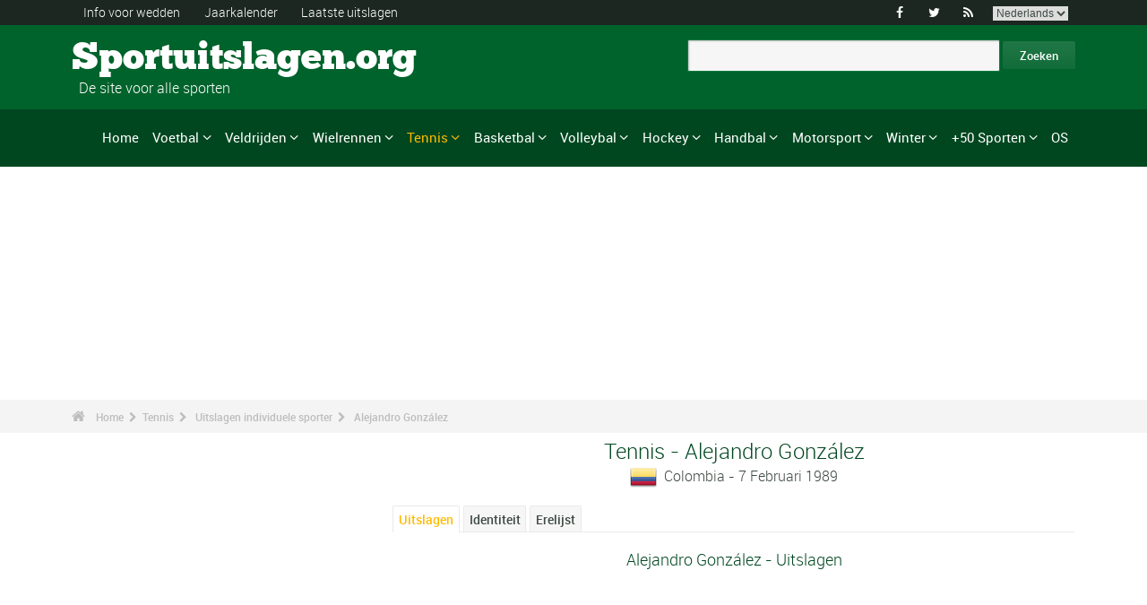

--- FILE ---
content_type: text/html; charset=UTF-8
request_url: https://www.sportuitslagen.org/alejandro-gonzalez-tennis-spf109015.html
body_size: 129089
content:
<!DOCTYPE html>
<!--[if lt IE 7]>      <html lang="nl" class="no-js lt-ie9 lt-ie8 lt-ie7"> <![endif]-->
<!--[if IE 7]>         <html lang="nl" class="no-js lt-ie9 lt-ie8"> <![endif]-->
<!--[if IE 8]>         <html lang="nl" class="no-js lt-ie9"> <![endif]-->
<!--[if gt IE 8]><!--> <html lang="nl" class="no-js"> <!--<![endif]-->
<head>
  <!-- Google tag (gtag.js) --> <script async src="https://www.googletagmanager.com/gtag/js?id=G-BGGK4FFJYY"></script> <script> window.dataLayer = window.dataLayer || []; function gtag(){dataLayer.push(arguments);} gtag('js', new Date()); gtag('config', 'G-BGGK4FFJYY'); </script>
  <meta charset="utf-8">
  <!--[if IE]><meta http-equiv="X-UA-Compatible" content="IE=edge,chrome=1"><![endif]-->
  <meta content="width=device-width, initial-scale=1, maximum-scale=1, user-scalable=no" name="viewport">
  <meta content="black" name="apple-mobile-web-app-status-bar-style">
  
  <!-- Page title + Description PHP -->
  <title>Alejandro Gonz&aacute;lez (Tennis) : Palmares en uitslagen</title>
<meta name="description" content="Alejandro Gonz&aacute;lez (Tennis) : Palmares en uitslagen. Alejandro Gonzalez, González A., A. González, A.González, González, Alejandro">
<meta name="keywords" content="sport, voetbal, basket, basketbal, hand, handbal, wedden, sporten, pronostieken, sportmannen, sportvrouwen, rally, F1, motorsporten, atletiek, tennis, rugby, ski&euml;n, volley, statistieken, zeilen, judo, taekwondo, gymnastiek, bijstand wedden">
<script type="text/javascript" src="https://cache.consentframework.com/js/pa/21931/c/E69lx/stub"></script>
<script type="text/javascript" src="https://choices.consentframework.com/js/pa/21931/c/E69lx/cmp" async></script>
<script type="text/javascript" src="https://a.hit-360.com/tags/sportuitslagenorg.js" async></script>
  
  <!-- Favicons -->
  <link rel="apple-touch-icon" sizes="57x57" href="favicons/apple-touch-icon-57x57.png">
  <link rel="apple-touch-icon" sizes="114x114" href="favicons/apple-touch-icon-114x114.png">
  <link rel="apple-touch-icon" sizes="72x72" href="favicons/apple-touch-icon-72x72.png">
  <link rel="apple-touch-icon" sizes="144x144" href="favicons/apple-touch-icon-144x144.png">
  <link rel="apple-touch-icon" sizes="60x60" href="favicons/apple-touch-icon-60x60.png">
  <link rel="apple-touch-icon" sizes="120x120" href="favicons/apple-touch-icon-120x120.png">
  <link rel="apple-touch-icon" sizes="76x76" href="favicons/apple-touch-icon-76x76.png">
  <link rel="apple-touch-icon" sizes="152x152" href="favicons/apple-touch-icon-152x152.png">
  <link rel="icon" type="image/png" href="favicons/favicon-196x196.png" sizes="196x196">
  <link rel="icon" type="image/png" href="favicons/favicon-160x160.png" sizes="160x160">
  <link rel="icon" type="image/png" href="favicons/favicon-96x96.png" sizes="96x96">
  <link rel="icon" type="image/png" href="favicons/favicon-16x16.png" sizes="16x16">
  <link rel="icon" type="image/png" href="favicons/favicon-32x32.png" sizes="32x32">
  <meta name="msapplication-TileColor" content="#ffffff">
  <meta name="msapplication-TileImage" content="favicons/mstile-144x144.png">

  <!-- Style Sheets -->
  <link rel="stylesheet" type="text/css" href="css/normalize.min.css">
  <link rel="stylesheet" type="text/css" href="styles.css">

  <link rel="stylesheet" type="text/css" href="css/font-awesome.min.css">  
  <link rel="stylesheet" type="text/css" href="css/jquery.sidr.light.css">
  <link rel="stylesheet" type="text/css" href="js/media/mediaelementplayer.min.css" />
  <link rel="stylesheet" type="text/css" href="js/owl-carousel/owl.carousel.css"> 
  <link rel="stylesheet" type="text/css" href="js/fancybox/jquery.fancybox.css?v=2.1.4"/> 
  <link rel="stylesheet" type="text/css" href="css/mosaic.css" />
  <link rel="stylesheet" type="text/css" href="css/responsive.css">
  <link rel="stylesheet" type="text/css" href="css/rs-plugin.css">
  <link rel="stylesheet" type="text/css" href="js/rs-plugin/css/settings.css" />
  <link rel="stylesheet" type="text/css" href="css/tooltipster.css">
  <link rel="stylesheet" type="text/css" href="css/mega.css" />
  
  <link rel="stylesheet" type="text/css" href="css/skin1.css"> <!-- change to skin2.css for other skin -->
  <link rel="stylesheet" type="text/css" href="css/full.css"> <!-- change to boxed.css for boxed style -->


  <!-- Scripts -->
  <script src="js/vendor/modernizr-2.6.2-respond-1.1.0.min.js"></script>
  
  <script async src="https://pagead2.googlesyndication.com/pagead/js/adsbygoogle.js?client=ca-pub-0107075970815407" crossorigin="anonymous"></script>
  
</head>
<body>
<div class="outter-wrapper pre-header-area header-style-1">
<div class="wrapper clearfix">
<div class="pre-header-left left">
<ul>
<li><a href="wedden.html" title="Info voor wedden">Info voor wedden</a></li>
<li><a href="sportkalender-2024-p0-62024.html" title="Jaarkalender">Jaarkalender</a></li>
<li><a href="uitslagen.html" title="Laatste uitslagen">Laatste uitslagen</a></li>
</ul>
</div>
<div class="pre-header-right right">
<ul class="social-links boxy">
<li><a class="fa" title="Facebook" href="https://www.facebook.com/Sportuitslagen.org">&#xf09a;</a></li>
<li><a class="fa" title="Twitter" href="https://twitter.com/#!/sport_uitslagen">&#xf099;</a></li>
<li><a class="fa" title="RSS" href="xml_rss.php">&#xf09e;</a></li>
<li>
<select onchange="window.location.href=this.options[this.selectedIndex].value">
<option value="https://www.the-sports.org/alejandro-gonzalez-tennis-spf109015.html">English</option>
<option value="https://www.los-deportes.info/alejandro-gonzalez-tenis-spf109015.html">Espa&ntilde;ol</option>
<option value="https://www.les-sports.info/alejandro-gonzalez-tennis-spf109015.html">Fran&ccedil;ais</option>
<option value="https://www.gli-sport.info/alejandro-gonzalez-tennis-spf109015.html">Italiano</option>
<option value="https://www.sportuitslagen.org/alejandro-gonzalez-tennis-spf109015.html" selected="selected">Nederlands</option>
</select>
</li>
</ul>
</div>
</div>
</div>
<!-- Header Area -->
<div class="outter-wrapper header-area header-style-1">
<div class="wrapper clearfix logo-container">
<header>
<div class="clearfix">
<div class="main-header-left left adjust-left">
<p><a class="logo text" href="/">
Sportuitslagen.org
</a></p>
<p id="sous_titre">&nbsp;&nbsp;De site voor alle sporten</p></div>
<div class="main-header-right right adjust-right">
<!-- SiteSearch Google -->

  <form action="https://www.sportuitslagen.org/zoekresultaten.html" id="cse-search-box">
    <div>
      <input type="hidden" name="cx" value="partner-pub-0107075970815407:7465466867" />
      
      <input type="hidden" name="cof" value="FORID:10" />
      <input type="hidden" name="ie" value="UTF-8" />
      <input type="text" name="q" size="52" />
      <input type="submit" name="sa" value="Zoeken" />
    </div>
  </form>
  
<!-- SiteSearch Google -->
</div>
</div>
</header>
</div>
</div>
<div class="outter-wrapper nav-container post-header-area header-style-1">
<div id="mobile-header" class="">
<a id="responsive-menu-button" href="#sidr-main">
<em class="fa fa-bars"></em> Menu
</a>
</div>
<div id="navigation" class="clearfix wrapper">
<ul class="menuHideBtn">
<li><a id="closebtn" class="fa" href="#">&#xf00d;</a></li>
</ul>
<nav class="nav megamenu_container">
<ul id="nav" class="right megamenu">
<li class="nav-parent"><a href="/">Home</a></li>
<li><a title="Voetbal - Home" href="voetbal-s1.html" class="megamenu_drop">Voetbal</a>
<div class="dropdown_fullwidth"><!-- Begin Item Container -->
<div class="clearfix">
<div class="col-1-4">
<h3 class="mega-title">Belgi&euml;/Nederland</h3>
<ul class="list-2 widget-list">
<li><a href="voetbal-belgische-eerste-klasse-2023-2024-epr129518.html">Belgische Eerste Klasse</a></li>
<li><a href="voetbal-belgische-tweede-klasse-2023-2024-epr128086.html">Belgische Tweede Klasse</a></li>
<li><a href="voetbal-nederlandse-eredivisie-2023-2024-epr130194.html">Nederlandse Eredivisie</a></li>
<li><a href="voetbal-nederlandse-eredivisie-2023-2024-epr130194.html">Nederlandse Eredivisie</a></li>
<li><a href="voetbal-belgische-beker-2023-2024-epr132101.html">Belgische Beker</a></li>
<li><a href="voetbal-knvb-beker-2023-2024-epr132104.html">KNVB Beker</a></li>
</ul>
</div>
<div class="col-1-4">
<h3 class="mega-title">Europa</h3>
<ul class="list-2 widget-list">
<li><a href="voetbal-engelse-premier-league-2023-2024-epr129436.html">Engelse Premier League</a></li>
<li><a href="voetbal-duitse-bundesliga-2023-2024-epr131496.html">Duitse Bundesliga</a></li>
<li><a href="voetbal-franse-division-1-2023-2024-epr131370.html">Franse Division 1</a></li>
<li><a href="voetbal-spaanse-primera-division-la-liga-2023-2024-epr131495.html">Spaanse Primera Division</a></li>
<li><a href="voetbal-italiaanse-serie-a-2023-2024-epr131449.html">Italiaanse Serie A</a></li>
<li><a href="voetbal-portugese-superliga-2023-2024-epr131460.html">Portugese Superliga</a></li>
</ul>
</div>
<div class="col-1-4">
<h3 class="mega-title">Internationaal</h3>
<ul class="list-2 widget-list">
<li><a href="voetbal-wereldbeker-heren-2022-epr100095.html">Wereldbeker Heren</a></li>
<li><a href="voetbal-uefa-european-football-championship-2024-epr131210.html">UEFA European Football Championship</a></li>
<li><a href="voetbal-uefa-champions-league-2023-2024-epr131400.html">UEFA Champions League</a></li>
<li><a href="voetbal-uefa-europa-league-2023-2024-epr131424.html">UEFA Europa League</a></li>
<li><a href="voetbal-fifa-men-s-world-ranking-s1-c281-l0.html">Clasificaci&oacute;n Mundial FIFA Hombres</a></li>
</ul>
</div>
<div class="col-1-4 last">
<h3 class="mega-title">Algemeen Links</h3>
<ul class="list-2 widget-list">
<li><a href="voetbal-bijstand-wedden-s1-c1-b0.html">Bijstand sportweddenschappen</a></li>
<li><a href="voetbal-statistieken-s1-c2.html">Statistieken</a></li>
<li><a href="voetbal-s1-prijs-lijst-van-de-grote-wedstrijden.html">Erelijst</a></li>
<li><a href="voetbal-kalender-2024-s1-c0-b0-u329.html">Kalender 2024</a></li>
<li><a href="voetbal-kalender-2023-2024-s1-c0-b0-u328.html">Kalender 2023/2024</a></li>
</ul>
</div>
</div>
</div>
</li>
<li class="nav-parent"><a title="Veldrijden - Home" href="veldrijden-s17.html" class="megamenu_drop">Veldrijden</a>
<div class="dropdown_fullwidth"><!-- Begin Item Container -->
<div class="clearfix">
<div class="col-1-4">
<h3 class="mega-title">WK / Wereldbeker</h3>
<ul class="list-2 widget-list">
<li><a href="veldrijden-wereldkampioenschappen--uitslagen-2023-2024-heren-epm129795.html">Wereldkampioenschappen </a></li>
<li><a href="veldrijden-wereldbeker-heren-elite-kalender-2023-2024-s17-c0-b0-g20-u328.html">Wereldbeker Heren-Elite</a></li>
<li><a href="veldrijden-wereldbeker-dames-kalender-2023-2024-s17-c0-b0-g19-u328.html">Wereldbeker Dames</a></li>
<li><a href="veldrijden-wereldbeker-heren-u23-kalender-2023-2024-s17-c0-b0-g165-u328.html">Wereldbeker - Heren U23</a></li>
<li><a href="veldrijden-wereldbeker-heren-junioren-kalender-2023-2024-s17-c0-b0-g169-u328.html">Wereldbeker - Heren Junioren</a></li>
</ul>
</div>
<div class="col-1-4">
<h3 class="mega-title">Andere kalenders</h3>
<ul class="list-2 widget-list">
<li><a href="veldrijden-superprestige-heren-kalender-2023-2024-s17-c0-b0-g34-u328.html">Superprestige Heren</a></li>
<li><a href="veldrijden-trofee-bpost-bank-heren-kalender-2023-2024-s17-c0-b0-g268-u328.html">Trofee BPost Bank Heren</a></li>
<li><a href="veldrijden-superprestige-dames-kalender-2023-2024-s17-c0-b0-g231-u328.html">Superprestige Dames</a></li>
<li><a href="veldrijden-trofee-bpost-bank-dames-kalender-2023-2024-s17-c0-b0-g269-u328.html">Trofee BPost Bank Dames</a></li>
</ul>
</div>
<div class="col-1-4">
<h3 class="mega-title">Algemeen Links</h3>
<ul class="list-2 widget-list">
<li><a href="veldrijden-bijstand-wedden-s17-c1-b0.html">Bijstand sportweddenschappen</a></li>
<li><a href="veldrijden-statistieken-s17-c2.html">Statistieken</a></li>
<li><a href="veldrijden-s17-prijs-lijst-van-de-grote-wedstrijden.html">Erelijst</a></li>
<li><a href="veldrijden-kalender-2023-2024-s17-c0-b0-u328.html">Kalender 2023/2024</a></li>
<li><a href="wielrennen-uci-road-rankings-s2-c457-l0.html">UCI Road Rankings</a></li>
</ul>
</div>
<div class="col-1-4 last">
<h3 class="mega-title">Andere wielersport</h3>
<ul class="list-2 widget-list">
<li><a href="wielrennen-s2.html">Wielrennen</a></li>
<li><a href="baanwielrennen-s24.html">Baanwielrennen</a></li>
<li><a href="mountain-bike-s25.html">VTT</a></li>
<li><a href="bmx-s29.html">BMX</a></li>
</ul>
</div>
</div>
</div>
</li>
<li class="nav-parent"><a title="Wielrennen - Home" href="wielrennen-s2.html" class="megamenu_drop">Wielrennen</a>
<div class="dropdown_fullwidth"><!-- Begin Item Container -->
<div class="clearfix">
<div class="col-1-4">
<h3 class="mega-title">Grote Rondes</h3>
<ul class="list-2 widget-list">
<li><a href="wielrennen-tour-uitslagen-2023-epr123956.html">Tour</a></li>
<li><a href="wielrennen-giro-uitslagen-2024-heren-epm132490.html">Giro</a></li>
<li><a href="wielrennen-vuelta-2024-epr132491.html">Vuelta</a></li>
<li class="livide"></li>
<li><a href="wielrennen-tour-presentatie-medaillewinnaars-sup94.html">Palmares Tour</a></li>
</ul>
</div>
<div class="col-1-4">
<h3 class="mega-title">WK / WT</h3>
<ul class="list-2 widget-list">
<li><a href="wielrennen-wereldkampioenschappen-uitslagen-2023-heren-epm110909.html">Wereldkampioenschappen</a></li>
<li><a href="wielrennen-world-tour-eendagswedstrijden-kalender-2024-s2-c0-b0-g22-u329.html">WT E&eacute;ndagswedstrijden</a></li>
<li><a href="wielrennen-world-tour-etappewedstrijden-kalender-2024-s2-c0-b0-g28-u329.html">WT Etappewedstrijden</a></li>
<li><a href="wielrennen-continental-tour-europa-eendagswedstrijden-kalender-2024-s2-c0-b0-g23-u329.html">Europa Tour E&eacute;ndagswedstrijden</a></li>
<li><a href="wielrennen-continental-tour-europa-etappewedstrijden-kalender-2024-s2-c0-b0-g194-u329.html">Europa Tour Etappewedstrijden</a></li>
</ul>
</div>
<div class="col-1-4">
<h3 class="mega-title">Algemeen Links</h3>
<ul class="list-2 widget-list">
<li><a href="wielrennen-bijstand-wedden-s2-c1-b0.html">Bijstand sportweddenschappen</a></li>
<li><a href="wielrennen-statistieken-s2-c2.html">Statistieken</a></li>
<li><a href="wielrennen-s2-prijs-lijst-van-de-grote-wedstrijden.html">Erelijst</a></li>
<li><a href="wielrennen-kalender-2024-s2-c0-b0-u329.html">Kalender 2024</a></li>
<li><a href="wielrennen-uci-road-rankings-s2-c457-l0.html">UCI Road Rankings</a></li>
</ul>
</div>
<div class="col-1-4 last">
<h3 class="mega-title">Andere wielersport</h3>
<ul class="list-2 widget-list">
<li><a href="veldrijden-s17.html">Veldrijden</a></li>
<li><a href="baanwielrennen-s24.html">Baanwielrennen</a></li>
<li><a href="mountain-bike-s25.html">VTT</a></li>
<li><a href="bmx-s29.html">BMX</a></li>
</ul>
</div>
</div>
</div>
</li>
<li class="nav-parent"><a title="Tennis - Home" href="tennis-s4.html" style="color: #ffba00;" class="megamenu_drop">Tennis</a>
<div class="dropdown_fullwidth"><!-- Begin Item Container -->
<div class="clearfix">
<div class="col-1-4">
<h3 class="mega-title">ATP / WTA</h3>
<ul class="list-2 widget-list">
<li><a href="tennis-atp-tour-kalender-2024-s4-c0-b0-g4-u329.html">ATP-kalender</a></li>
<li><a href="tennis-atp-rankings-s4-c15-l0.html">ATP Rankings</a></li>
<li><a href="tennis-wta-tour-kalender-2024-s4-c0-b0-g5-u329.html">WTA-kalender</a></li>
<li><a href="tennis-wta-rankings-singles-s4-c212-l0.html">WTA Rankings</a></li>
</ul>
</div>
<div class="col-1-4">
<h3 class="mega-title">Grand Slam Heren</h3>
<ul class="list-2 widget-list">
<li><a href="tennis-grand-slam-heren-australian-open-2024-uitslagen-eprd132722.html">Australian Open</a></li>
<li><a href="tennis-grand-slam-heren-roland-garros-2023-uitslagen-eprd123949.html">Roland Garros</a></li>
<li><a href="tennis-grand-slam-heren-wimbledon-2023-uitslagen-eprd123950.html">Wimbledon</a></li>
<li><a href="tennis-grand-slam-heren-us-open-2023-uitslagen-eprd123955.html">US Open</a></li>
</ul>
</div>
<div class="col-1-4">
<h3 class="mega-title">Andere</h3>
<ul class="list-2 widget-list">
<li><a href="tennis-davis-cup-kalender-2024-s4-c0-b0-g70-u329.html">Davis Cup</a></li>
<li><a href="tennis-fed-cup-kalender-2024-s4-c0-b0-g71-u329.html">Fed Cup</a></li>
<li><a href="tennis-atp-1000-atp-world-tour-finals-2023-uitslagen-eprd129211.html">ATP World Tour Finals</a></li>
<li><a href="tennis-international-series-1-rotterdam-500-2024-uitslagen-eprd133436.html">Rotterdam - 500</a></li>
</ul>
</div>
<div class="col-1-4 last">
<h3 class="mega-title">Algemeen Links</h3>
<ul class="list-2 widget-list">
<li><a href="tennis-bijstand-wedden-s4-c1-b0.html">Bijstand sportweddenschappen</a></li>
<li><a href="tennis-statistieken-s4-c2.html">Statistieken</a></li>
<li><a href="tennis-s4-prijs-lijst-van-de-grote-wedstrijden.html">Erelijst</a></li>
<li><a href="tennis-kalender-2024-s4-c0-b0-u329.html">Kalender 2024</a></li>
</ul>
</div>
</div>
</div>
</li>
<li class="nav-parent"><a title="Basketbal - Home" href="basketbal-s6.html" class="megamenu_drop">Basketbal</a>
<div class="dropdown_fullwidth"><!-- Begin Item Container -->
<div class="clearfix">
<div class="col-1-4">
<h3 class="mega-title">Belgi&euml;/Nederland</h3>
<ul class="list-2 widget-list">
<li><a href="basketbal-belgie-euromillions-basketball-league-2021-2022-epr116020.html">Belgi&euml; - EuroMillions Basketball League</a></li>
<li><a href="basketbal-nederland-feb-eredivisie-2022-2023-epr125635.html">Nederland - FEB Eredivisie</a></li>
<li class="livide"></li>
<li><a href="basketbal-belgie-beker-2023-2024-epr132249.html">Belgi&euml; Beker</a></li>
</ul>
</div>
<div class="col-1-4">
<h3 class="mega-title">Europese Bekers</h3>
<ul class="list-2 widget-list">
<li><a href="basketbal-euroleague-heren-2023-2024-epr125248.html">Euroleague Heren</a></li>
<li><a href="basketbal-euroleague-dames-2023-2024-epr132122.html">Euroleague Dames</a></li>
<li><a href="basketbal-basketball-champions-league-2023-2024-epr132125.html">Basketball Champions League</a></li>
<li><a href="basketbal-eurocup-heren-2023-2024-epr132135.html">Eurocup Heren</a></li>
<li><a href="basketbal-eurocup-dames-2023-2024-epr132139.html">Eurocup Dames</a></li>
</ul>
</div>
<div class="col-1-4">
<h3 class="mega-title">Internationaal</h3>
<ul class="list-2 widget-list">
<li><a href="basketbal-wereldkampioenschap-heren-2023-epr102619.html">Wereldkampioenschap Heren</a></li>
<li><a href="basketbal-wereldkampioenschap-dames-2022-epr113758.html">Wereldkampioenschap Dames</a></li>
<li><a href="basketbal-eurobasket-heren-2022-epr113561.html">EuroBasket Heren</a></li>
<li><a href="basketbal-eurobasket-dames-2023-epr129369.html">EuroBasket Dames</a></li>
</ul>
</div>
<div class="col-1-4 last">
<h3 class="mega-title">Algemeen Links</h3>
<ul class="list-2 widget-list">
<li><a href="basketbal-bijstand-wedden-s6-c1-b0.html">Bijstand sportweddenschappen</a></li>
<li><a href="basketbal-statistieken-s6-c2.html">Statistieken</a></li>
<li><a href="basketbal-s6-prijs-lijst-van-de-grote-wedstrijden.html">Erelijst</a></li>
<li><a href="basketbal-kalender-2024-s6-c0-b0-u329.html">Kalender 2024</a></li>
<li><a href="basketbal-kalender-2023-2024-s6-c0-b0-u328.html">Kalender 2023/2024</a></li>
</ul>
</div>
</div>
</div>
</li>
<li class="nav-parent"><a title="Volleybal - Home" href="volleybal-s3.html" class="megamenu_drop">Volleybal</a>
<div class="dropdown_fullwidth"><!-- Begin Item Container -->
<div class="clearfix">
<div class="col-1-4">
<h3 class="mega-title">Belgi&euml;/Nederland</h3>
<ul class="list-2 widget-list">
<li><a href="volleybal-belgie-volleybal-liga-heren-a-2023-2024-epr126189.html">Belgi&euml; Volleybal Liga Heren</a></li>
<li><a href="handbal-belgie-ere-divisie-dames-2022-2023-epr124291.html">Belgi&euml; Ere Divisie Dames</a></li>
<li class="livide"></li>
<li><a href="volleybal-nederland-a-league-heren-2023-2024-epr126205.html">Nederland - A-League Heren</a></li>
</ul>
</div>
<div class="col-1-4">
<h3 class="mega-title">Europese Bekers</h3>
<ul class="list-2 widget-list">
<li><a href="volleybal-champions-league-heren-2023-2024-epr132180.html">Champions League Heren</a></li>
<li><a href="volleybal-champions-league-dames-2023-2024-epr132187.html">Champions League Dames</a></li>
<li><a href="volleybal-cev-cup-heren-2023-2024-epr132194.html">Cev Cup Heren</a></li>
<li><a href="volleybal-cev-cup-dames-2023-2024-epr132196.html">CEV Cup Dames</a></li>
</ul>
</div>
<div class="col-1-4">
<h3 class="mega-title">Internationaal</h3>
<ul class="list-2 widget-list">
<li><a href="volleybal-wereldkampioenschap-heren-2022-epr93144.html">Wereldkampioenschap Heren</a></li>
<li><a href="volleybal-wereldkampioenschap-dames-2022-epr115492.html">Wereldkampioenschap Dames</a></li>
<li><a href="volleybal-nations-league-heren-2023-epr131100.html">Nations League Heren</a></li>
<li><a href="volleybal-nations-league-dames-2023-epr131093.html">Nations League Dames</a></li>
</ul>
</div>
<div class="col-1-4 last">
<h3 class="mega-title">Algemeen Links</h3>
<ul class="list-2 widget-list">
<li><a href="volleybal-bijstand-wedden-s3-c1-b0.html">Bijstand sportweddenschappen</a></li>
<li><a href="volleybal-statistieken-s3-c2.html">Statistieken</a></li>
<li><a href="volleybal-s3-prijs-lijst-van-de-grote-wedstrijden.html">Erelijst</a></li>
<li><a href="volleybal-kalender-2024-s3-c0-b0-u329.html">Kalender 2024</a></li>
<li><a href="volleybal-kalender-2023-2024-s3-c0-b0-u328.html">Kalender 2023/2024</a></li>
</ul>
</div>
</div>
</div>
</li>
<li class="nav-parent"><a title="Hockey - Home" href="hockey-s33.html" class="megamenu_drop">Hockey</a>
<div class="dropdown_fullwidth"><!-- Begin Item Container -->
<div class="clearfix">
<div class="col-1-4">
<h3 class="mega-title">Belgi&euml;/Nederland</h3>
<ul class="list-2 widget-list">
<li><a href="hockey-belgisch-kampioenschap-heren-2022-2023-epr118762.html">Belgisch Kampioenschap Heren</a></li>
<li><a href="hockey-belgisch-kampioenschap-dames-2022-2023-epr118771.html">Belgisch Kampioenschap Dames</a></li>
<li class="livide"></li>
<li><a href="hockey-nederlands-kampioenschap-heren-2022-2023-epr118741.html">Nederlands Kampioenschap Heren</a></li>
<li><a href="hockey-nederlands-kampioenschap-dames-2022-2023-epr118744.html">Nederlands Kampioenschap Dames</a></li>
</ul>
</div>
<div class="col-1-4">
<h3 class="mega-title">Europese Bekers</h3>
<ul class="list-2 widget-list">
<li><a href="hockey-euro-hockey-league-heren-2022-2023-epr69382.html">Euro Hockey League Heren</a></li>
<li><a href="hockey-eurohockey-club-champions-cup-dames-2019-epr91612.html">EuroHockey Club Champions Cup Dames</a></li>
</ul>
</div>
<div class="col-1-4">
<h3 class="mega-title">Internationaal</h3>
<ul class="list-2 widget-list">
<li><a href="hockey-olympische-spelen-heren-2024-epr133300.html">Olympische Spelen Heren</a></li>
<li><a href="hockey-olympische-spelen-dames-2024-epr133304.html">Olympische Spelen Dames</a></li>
<li><a href="hockey-wereldbeker-hockey-heren-2023-epr113662.html">Wereldbeker Hockey Heren</a></li>
<li><a href="hockey-wereldbeker-hockey-dames-2022-epr113663.html">Wereldbeker Hockey Dames</a></li>
</ul>
</div>
<div class="col-1-4 last">
<h3 class="mega-title">Algemeen Links</h3>
<ul class="list-2 widget-list">
<li><a href="hockey-bijstand-wedden-s33-c1-b0.html">Bijstand sportweddenschappen</a></li>
<li><a href="hockey-statistieken-s33-c2.html">Statistieken</a></li>
<li><a href="hockey-s33-prijs-lijst-van-de-grote-wedstrijden.html">Erelijst</a></li>
<li><a href="hockey-kalender-2024-s33-c0-b0-u329.html">Kalender 2024</a></li>
<li><a href="hockey-kalender-2023-2024-s33-c0-b0-u328.html">Kalender 2023/2024</a></li>
</ul>
</div>
</div>
</div>
</li>
<li class="nav-parent"><a title="Handbal - Home" href="handbal-s8.html" class="megamenu_drop">Handbal</a>
<div class="dropdown_fullwidth"><!-- Begin Item Container -->
<div class="clearfix">
<div class="col-1-4">
<h3 class="mega-title">Belgi&euml;/Nederland</h3>
<ul class="list-2 widget-list">
<li><a href="handbal-bene-league-2022-2023-epr124315.html">BENE-League</a></li>
<li><a href="handbal-belgie-1ste-nationale-heren-2023-2024-epr131726.html">Belgie 1ste Nationale Heren</a></li>
<li><a href="handbal-belgie-ere-divisie-dames-2022-2023-epr124291.html">Belgie Ere Divisie Dames</a></li>
<li><a href="handbal-nederlandse-eredivisie-heren-2023-2024-epr131844.html">Nederlandse Heren</a></li>
<li><a href="handbal-nederlandse-eredivisie-dames-2023-2024-epr131846.html">Nederlandse Dames</a></li>
</ul>
</div>
<div class="col-1-4">
<h3 class="mega-title">Europese Bekers</h3>
<ul class="list-2 widget-list">
<li><a href="handbal-champions-league-heren-2023-2024-epr131695.html">Champions League Heren</a></li>
<li><a href="handbal-champions-league-dames-2023-2024-epr131699.html">Champions League Dames</a></li>
<li><a href="handbal-ehf-cup-heren-2023-2024-epr131703.html">EHF Cup Heren</a></li>
<li><a href="handbal-ehf-cup-dames-2023-2024-epr131712.html">EHF Cup Dames</a></li>
<li><a href="handbal-challenge-cup-heren-2023-2024-epr131718.html">Challenge Cup Heren</a></li>
</ul>
</div>
<div class="col-1-4">
<h3 class="mega-title">Internationaal</h3>
<ul class="list-2 widget-list">
<li><a href="handbal-wereldkampioenschap-heren-2023-epr114185.html">Wereldkampioenschap Heren</a></li>
<li><a href="handbal-wereldkampioenschap-dames-2023-epr129695.html">Wereldkampioenschap Dames</a></li>
<li><a href="handbal-europees-kampioenschap-heren-2024-epr130056.html">Europees Kampioenschap Heren</a></li>
<li><a href="handbal-europees-kampioenschap-dames-2024-epr115493.html">Europees Kampioenschap Dames</a></li>
</ul>
</div>
<div class="col-1-4 last">
<h3 class="mega-title">Algemeen Links</h3>
<ul class="list-2 widget-list">
<li><a href="handbal-bijstand-wedden-s8-c1-b0.html">Bijstand sportweddenschappen</a></li>
<li><a href="handbal-statistieken-s8-c2.html">Statistieken</a></li>
<li><a href="handbal-s8-prijs-lijst-van-de-grote-wedstrijden.html">Erelijst</a></li>
<li><a href="handbal-kalender-2024-s8-c0-b0-u329.html">Kalender 2024</a></li>
<li><a href="handbal-kalender-2023-2024-s8-c0-b0-u328.html">Kalender 2023/2024</a></li>
</ul>
</div>
</div>
</div>
</li>
<li class="nav-parent"><a title="Motorsport - Home" href="motorsport-s13.html" class="megamenu_drop">Motorsport</a>
<div class="dropdown_fullwidth"><!-- Begin Item Container -->
<div class="clearfix">
<div class="col-1-4">
<h3 class="mega-title">Formule 1</h3>
<ul class="list-2 widget-list">
<li><a href="formule-un-g36.html">Home F1</a></li>
<li><a href="formule-1-kalender-2024-s13-c0-b0-g36-u329.html">Kalender 2024</a></li>
<li><a href="motorsport-klassement--coureurs-s13-c1851-l0.html">Klassement -  Coureurs</a></li>
<li><a href="motorsport-klassement-constructeurs-s13-c1180-l0.html">Klassement - Constructeurs</a></li>
<li><a href="formule-1-wereldkampioenschap-presentatie-medaillewinnaars-sup402.html">Erelijst</a></li>
</ul>
</div>
<div class="col-1-4">
<h3 class="mega-title">Rally</h3>
<ul class="list-2 widget-list">
<li><a href="rally-g39.html">Home Rally</a></li>
<li><a href="rally-kalender-2024-s13-c0-b0-g39-u329.html">Kalender 2024</a></li>
<li><a href="motorsport-rijderskampioenschap-s13-c1794-l0.html">Rijderskampioenschap</a></li>
<li><a href="motorsport-constructeurskampioenschap-s13-c1182-l0.html">Constructeurskampioenschap</a></li>
<li><a href="rally-wereldkampioenschap-presentatie-medaillewinnaars-sup406.html">Erelijst</a></li>
</ul>
</div>
<div class="col-1-4">
<h3 class="mega-title">Motorsport</h3>
<ul class="list-2 widget-list">
<li><a href="motorrennen-g37.html">Home Motorrennen</a></li>
<li class="sousel"><a href="motorrennen-kalender-2024-s13-c0-b0-g37-u329.html">Motorrennen Kalender 2024</a></li>
<li class="sousel"><a href="motorrennen-moto-gp-2024-epr133543.html">Moto GP</a></li>
<li><a href="motorcross-g86.html">Home Motorcross</a></li>
<li class="sousel"><a href="motorcross-kalender-2024-s13-c0-b0-g86-u329.html">Motorcross Kalender 2024</a></li>
</ul>
</div>
<div class="col-1-4 last">
<h3 class="mega-title">Andere</h3>
<ul class="list-2 widget-list">
<li><a href="rally-raid-g284.html">Rally Raid</a></li>
<li><a href="endurance-g426.html">Endurance</a></li>
<li><a href="wtcc-g174.html">WTCC</a></li>
<li><a href="superbike-g176.html">Superbike</a></li>
</ul>
</div>
</div>
</div>
</li>
<li class="nav-parent"><a title="Winter - Home" href="wintersport.html" class="megamenu_drop">Winter</a>
<div class="dropdown_fullwidth"><!-- Begin Item Container -->
<div class="clearfix">
<div class="col-1-4">
<h3 class="mega-title">Snelschaatsen/Short Track</h3>
<ul class="list-2 widget-list">
<li><a href="snelschaatsen-g115.html">Snelschaatsen - Home</a></li>
<li class="sousel"><a href="snelschaatsen-kalender-2023-2024-s12-c0-b0-g115-u328.html">Kalender 2023/2024</a></li>
<li class="livide"></li>
<li><a href="short-track-g118.html">Short Track - Home</a></li>
<li class="sousel"><a href="short-track-kalender-2023-2024-s12-c0-b0-g118-u328.html">Kalender 2023/2024</a></li>
</ul>
</div>
<div class="col-1-4">
<h3 class="mega-title">Ijshockey</h3>
<ul class="list-2 widget-list">
<li><a href="ijshockey-s9.html">Ijshockey - Home</a></li>
<li><a href="ijshockey-kalender-2023-2024-s9-c0-b0-u328.html">Kalender 2023/2024</a></li>
<li><a href="ijshockey-national-hockey-league-regulier-seizoen-2023-2024-uitslagen-eprd131368.html">NHL</a></li>
<li><a href="ijshockey-champions-hockey-league-2023-2024-epr131349.html">Champions League</a></li>
<li><a href="ijshockey-bene-league--2023-2024-epr131340.html">BeNe-league </a></li>
</ul>
</div>
<div class="col-1-4">
<h3 class="mega-title">Winter</h3>
<ul class="list-2 widget-list">
<li><a href="alpine-skien-g42.html">Alpijnse Ski</a></li>
<li class="sousel"><a href="alpijnse-ski-kalender-2023-2024-s12-c0-b0-g42-u328.html">Alpijnse Ski 2023/2024</a></li>
<li><a href="skispringen-g77.html">Skispringen</a></li>
<li><a href="langlaufen-g109.html">Langlaufen</a></li>
<li><a href="freestyle-skien-g102.html">Freestyle Ski&euml;n</a></li>
</ul>
</div>
<div class="col-1-4 last">
<h3 class="mega-title">Andere</h3>
<ul class="list-2 widget-list">
<li><a href="biathlon-g43.html">Biathlon</a></li>
<li><a href="noordse-combinatie-g110.html">Noordse Combinatie</a></li>
<li><a href="snowboard-g117.html">Snowboarden</a></li>
<li><a href="kunstschaatsen-g116.html">Kunstrijden</a></li>
</ul>
</div>
</div>
</div>
</li>
<li class="nav-parent"><a title="+50 Sporten - Home" href="andere-sporten.html" class="megamenu_drop">+50 Sporten</a>
<div class="dropdown_fullwidth"><!-- Begin Item Container -->
<div class="clearfix">
<div class="col-1-4">
<h3 class="mega-title">+50 Sporten - Home</h3>
<ul class="list-2 widget-list">
<li><a href="andere-sporten.html">+50 Sporten - Home</a></li>
</ul>
<h3 class="mega-title">Multi-sport competitie</h3>
<ul class="list-2 widget-list">
<li><a href="olympische-spelen-s16.html">Home Olympische Spelen</a></li>
<li><a href="olympische-zomerspelen-og-list-s16-c0-b0-j0.html">Olympische zomerspelen</a></li>
<li><a href="olympische-winterspelen-og-list-s16-c0-b0-j1.html">Olympische winterspelen</a></li>
<li><a href="europese-spelen-ms1.html">Europese Spelen</a></li>
<li><a href="world-games-ms4.html">World Games</a></li>
</ul>
</div>
<div class="col-1-4">
<h3 class="mega-title">Watersport</h3>
<ul class="list-2 widget-list">
<li><a href="zwemmen-g81.html">Zwemmen</a></li>
<li><a href="diving-g82.html">Schoonspringen</a></li>
<li><a href="surfen-g126.html">Surfen</a></li>
<li><a href="zeilen-g85.html">Zeilen</a></li>
<li><a href="roeien-g83.html">Roeien</a></li>
<li><a href="waterpolo-s32.html">Waterpolo</a></li>
</ul>
</div>
<div class="col-1-4">
<h3 class="mega-title">Ploegsporten</h3>
<ul class="list-2 widget-list">
<li><a href="honkbal-s15.html">Baseball</a></li>
<li><a href="nfl-s14.html">American Football</a></li>
<li><a href="futsal-s38.html">Futsal</a></li>
<li><a href="rugby-s11.html">Rugby</a></li>
<li><a href="Korfbal">Korfbal</a></li>
<li><a href="zaalhockey-s18.html">Zaalhockey</a></li>
</ul>
</div>
<div class="col-1-4 last">
<h3 class="mega-title">Andere individuele sporten</h3>
<ul class="list-2 widget-list">
<li><a href="atletiek-s5.html">Atletiek</a></li>
<li><a href="golf-s7.html">Golf</a></li>
<li><a href="badminton-s30.html">Badminton</a></li>
<li><a href="tafeltennis-s31.html">Tafeltennis</a></li>
<li><a href="judo-g89.html">Judo</a></li>
<li><a href="schermen-g122.html">Schermen</a></li>
<li><a href="darts-s37.html">Darts</a></li>
<li><a href="gymnastiek-g94.html">Gymnastiek</a></li>
</ul>
</div>
</div>
</div>
</li>
<li class="nav-parent"><a title="OS 2024 - Home" href="2024-parijs-olympische-zomerspelen-s16-c0-b0-j0-u329.html">OS</a></li>
</ul>
</nav>
</div>
</div>
<div class="advert outter-wrapper centered">
<div id="hit-hd-top" style="min-height:250px;"></div>
</div>
<div class="outter-wrapper breadcrumb-wrapper">
<div class="wrapper">
<a href="/" class="accueil">&nbsp;</a><a href="/">Home</a><a href="tennis-s4.html">Tennis</a>
<a href="tennis-statistieken-individueel-s4-c2-b4.html">Uitslagen individuele sporter</a>
<a href="alejandro-gonzalez-tennis-spf109015.html">Alejandro Gonz&aacute;lez</a>
</div>
</div>
<!-- Debut outter-wrapper body-wrapper  -->
<div class="outter-wrapper body-wrapper">
<!-- Debut wrapper clearfix  -->
<div class="wrapper clearfix">
<!-- Debut 1ere Colonne  -->
<nav class="col-1-4-plus">
<div class="widget">
<div id="hit-sid-top" style="min-height:250px;"></div>
<div class="menu_sec_div"><ul class="menu_sec">
<li><a href="tennis-s4.html"><span>Tennis - Home</span></a></li>
<li class="separe"><input type="radio" name="tab1" id="tab1d" class="tabs" checked="checked" />
<label for="tab1d" class="open" accesskey="4"><img src="images/trans.gif" alt="" />Evenementen gekoppeld aan deze atleet</label>
<ul id="sousmenu1">
<li><a href=""></a></li>
<li><a href="tennis-international-series-1-acapulco-500-2024-epr133521.html">Acapulco - 500</a></li>
<li><a href="tennis-aix-en-provence-2023-epr130662.html">Aix-en-Provence</a></li>
<li><a href="tennis-ambato-2022-epr117234.html">Ambato</a></li>
<li><a href="tennis-international-series-2-atlanta-2024-epr134748.html">Atlanta</a></li>
<li><a href="tennis-international-series-2-auckland-250-2024-epr132649.html">Auckland - 250</a></li>
<li><a href="tennis-grand-slam-heren-australian-open-2024-epr132722.html">Australian Open</a></li>
<li><a href="tennis-grand-slam-dubbel-heren-australian-open-2024-epr132724.html">Australian Open</a></li>
<li><a href="tennis-international-series-1-barcelona-500-2024-epr134032.html">Barcelona - 500</a></li>
<li><a href="tennis-binghamton-2019-epr97037.html">Binghamton</a></li>
<li><a href="tennis-bogota-2022-epr123364.html">Bogota</a></li>
<li><a href="tennis-braga-2022-epr125478.html">Braga</a></li>
<li><a href="tennis-atp-250-brasil-open-2019-epr91876.html">Brasil Open</a></li>
<li><a href="tennis-brasilia-2021-epr118068.html">Brasilia</a></li>
<li><a href="tennis-international-series-2-buenos-aires-250-2024-epr133439.html">Buenos Aires - 250</a></li>
<li><a href="tennis-campinas-2022-epr126138.html">Campinas</a></li>
<li><a href="tennis-atp-world-tour-250-claro-open-colombia-bogota-2015-epr57197.html">Claro Open Colombia - Bogotá</a></li>
<li><a href="tennis-columbus-2022-epr119281.html">Columbus</a></li>
<li><a href="tennis-columbus-ii-2022-epr125482.html">Columbus II</a></li>
<li><a href="tennis-cordenons-2023-epr131588.html">Cordenons</a></li>
<li><a href="tennis-davis-cup-eerste-ronde-2020-epr102678.html">Davis Cup - Eerste Ronde</a></li>
<li><a href="tennis-davis-cup-groep-d-2022-epr125329.html">Davis Cup - Groep D</a></li>
<li><a href="tennis-international-series-2-delray-beach-250-2024-epr133438.html">Delray Beach - 250</a></li>
<li><a href="tennis-drummondville-2022-epr126949.html">Drummondville</a></li>
<li><a href="tennis-atp-250-ecuador-open-quito-2018-epr83680.html">Ecuador Open Quito</a></li>
<li><a href="tennis-international-series-2-estoril-250-2024-epr133918.html">Estoril - 250</a></li>
<li><a href="tennis-florianopolis-2023-epr130558.html">Florianopolis</a></li>
<li><a href="tennis-guadalajara-2020-epr105635.html">Guadalajara</a></li>
<li><a href="tennis-guayaquil-2022-epr126841.html">Guayaquil</a></li>
<li><a href="tennis-heilbronn-2023-epr131140.html">Heilbronn</a></li>
<li><a href="tennis-international-series-2-houston-250-2024-epr133919.html">Houston - 250</a></li>
<li><a href="tennis-iasi-2023-epr131452.html">Iasi</a></li>
<li><a href="tennis-masters-series-indian-wells-2024-epr133661.html">Indian Wells</a></li>
<li><a href="tennis-l-aquila-2019-epr100757.html">L'Aquila</a></li>
<li><a href="tennis-le-gosier-2018-epr110106.html">Le Gosier</a></li>
<li><a href="tennis-lima-2023-epr131674.html">Lima</a></li>
<li><a href="tennis-little-rock-2023-epr131111.html">Little Rock</a></li>
<li><a href="tennis-international-series-2-lyon-2024-epr134210.html">Lyon</a></li>
<li><a href="tennis-leon-2023-epr130514.html">Léon</a></li>
<li><a href="tennis-masters-series-madrid-2024-epr134089.html">Madrid</a></li>
<li><a href="tennis-atp-250-maharashtra-open-2023-epr127968.html">Maharashtra Open</a></li>
<li><a href="tennis-mallorca-2023-epr131730.html">Mallorca</a></li>
<li><a href="tennis-masters-series-miami-1000-2024-epr133806.html">Miami - 1000</a></li>
<li><a href="tennis-montevideo-2022-epr126873.html">Montevideo</a></li>
<li><a href="tennis-masters-series-montrealtoronto-2024-epr135105.html">Montreal/Toronto</a></li>
<li><a href="tennis-morelos-2023-epr130559.html">Morelos</a></li>
<li><a href="tennis-atp-world-tour-250-nice-2016-epr68378.html">Nice</a></li>
<li><a href="tennis-noumea-2023-epr127971.html">Nouméa</a></li>
<li><a href="tennis-atp-world-tour-250-oeiras-2014-epr50847.html">Oeiras</a></li>
<li><a href="tennis-orlando-2022-epr122835.html">Orlando</a></li>
<li><a href="tennis-panama-city-2018-epr110172.html">Panama City</a></li>
<li><a href="tennis-panamerikaanse-spelen-gemengd-dubbel-2023-epr112491.html">Panamerikaanse Spelen - Gemengd Dubbel</a></li>
<li><a href="tennis-panamerikaanse-spelen-heren-2023-epr112487.html">Panamerikaanse Spelen Heren</a></li>
<li><a href="tennis-pereira-2022-epr121751.html">Pereira</a></li>
<li><a href="tennis-pozoblanco-2023-epr131530.html">Pozoblanco</a></li>
<li><a href="tennis-puerto-vallarta-2023-epr128905.html">Puerto Vallarta</a></li>
<li><a href="tennis-punta-del-este-2020-epr105529.html">Punta del Este</a></li>
<li><a href="tennis-quito-2021-epr116390.html">Quito</a></li>
<li><a href="tennis-rio-de-janeiro-2021-epr118429.html">Rio de Janeiro</a></li>
<li><a href="tennis-international-series-2-rio-de-janeiro-500-2024-epr133490.html">Rio de Janeiro - 500</a></li>
<li><a href="tennis-grand-slam-heren-roland-garros-2024-epr134211.html">Roland Garros</a></li>
<li><a href="tennis-grand-slam-dubbel-heren-roland-garros-2024-epr134225.html">Roland Garros</a></li>
<li><a href="tennis-masters-series-rome-2024-epr126250.html">Rome</a></li>
<li><a href="tennis-salinas-2023-epr112387.html">Salinas</a></li>
<li><a href="tennis-salinas-2-2021-epr112980.html">Salinas 2</a></li>
<li><a href="tennis-samarkand-2019-epr96430.html">Samarkand</a></li>
<li><a href="tennis-san-luis-potosi-2023-epr130478.html">San Luis Potosi</a></li>
<li><a href="tennis-santiago-2023-epr128908.html">Santiago</a></li>
<li><a href="tennis-santo-domingo-2023-epr131586.html">Santo Domingo</a></li>
<li><a href="tennis-sarasota-2023-epr130512.html">Sarasota</a></li>
<li><a href="tennis-savannah-2023-epr130661.html">Savannah</a></li>
<li><a href="tennis-sao-paulo-2021-epr118183.html">São Paulo</a></li>
<li><a href="tennis-tallahassee-2023-epr130560.html">Tallahassee</a></li>
<li><a href="tennis-grand-slam-heren-us-open-2024-epr135175.html">US Open</a></li>
<li><a href="tennis-atp-world-tour-250-vtr-open-chile-vina-del-mar-2014-epr50830.html">VTR Open Chile - Viña Del Mar</a></li>
<li><a href="tennis-international-series-2-washington-2024-epr135101.html">Washington</a></li>
<li><a href="tennis-grand-slam-dubbel-heren-wimbledon-2024-epr134374.html">Wimbledon</a></li>
<li><a href="tennis-grand-slam-heren-wimbledon-2024-epr123953.html">Wimbledon</a></li>
<li><a href="tennis-winnetka-2019-epr97029.html">Winnetka</a></li>
<li><a href="tennis-international-series-2-winston-salem-2024-epr135147.html">Winston Salem</a></li>
<li><a href="tennis-world-group-play-offs-2017-epr74696.html">World Group - Play-Offs</a></li>
</ul>
</li>
<li class="separe li_sel"><a href="tennis-statistieken-individueel-s4-c2-b4.html"><span>Uitslagen individuele sporter</span></a></li>
<li class=""><a href="tennis-statistieken-confrontaties-s4-c2-b5.html"><span>Ontmoeting tussen 2 atleten</span></a></li>
</ul>
</div>
<!-- Fin 1ere Colonne  -->
</div>
</nav>
<!-- Debut 2eme Colonne  -->
<div class="col-3-4-moins right last">
<!-- Debut Post -->
<div class="clearfix post">
<div class="col-1-5">&nbsp;</div>
<div class="col-3-5">
<h1 style="margin:0;">Tennis - Alejandro Gonz&aacute;lez</h1>
<p class="p_centre" style="margin: 0; line-height:32px"><img class="flag" src="images/flags/46.png" alt="Colombia" />Colombia - 7 Februari 1989</p>
</div>
<div class="col-1-5 last"></div>
<div class="clearfix"></div>
<div class="tab-container" id="tab-container1">
<ul class="tab-nav">
<li data-tab="tab1" class="active">Uitslagen</li>
<li data-tab="tab2">Identiteit</li>
<li data-tab="tab3">Erelijst</li>
</ul>
<!-- Debut Contenu Onglets -->
<div class="tab-contents">
<h3 class="v_nav v_active" data-tab="tab1">Resultats</h3>
<div id="tab1" class="tab_content" style="display: block;">
<h3 class="widget-title h3-titre">Alejandro Gonz&aacute;lez - Uitslagen</h3>
<div class="advert2 outter-wrapper centered">
<div id="hit-inc-top"style="min-height:200px;"></div>
</div>
<div id="rencontres">
<p class="lead p_14"><i>Klik op een jaar om uit te breiden / verkleinen</i></p>
<p>Uitslagen - Enkel</p>
<ul class="toggle">
<li><a href="#" class="toggle-btn pluspetit active">2022</a>
<div class="toggle-content active">
<p class="p_14">Overwinning : 0 <br />Finale : 0 <br />Samenvatting : 1 Overwinning / 1 Nederlaag<br /><br /></p>
<table class="table-style-2">
<tr><th colspan="5"><a href="tennis-pereira-2022-uitslagen-eprd121751.html">Pereira  van 28 Maart tot 3 April 2022 (Hardcourt)</a></th></tr>
<tr><td class="tdcol-30">1/16de finales</td><td class="tdcol-15">verslaat</td><td class="tdcol-30"><a href="oleg-prihodko-tennis-spf474381.html"><img src="images/flags/84.png" class="flag" />Oleg Prihodko</a></td><td class="tdcol-15">7-5 4-6 6-3</td></tr>
<tr><td class="tdcol-30">Achtste finales</td><td class="tdcol-15">verslagen door</td><td class="tdcol-30"><a href="juan-pablo-varillas-patino-samudio-tennis-spf356091.html"><img src="images/flags/140.png" class="flag" />Juan Pablo Varillas Patino-Samudio</a></td><td class="tdcol-15">6-1 6-2</td></tr>
</table></div></li><li><a href="#" class="toggle-btn pluspetit">2021</a>
<div class="toggle-content">
<p class="p_14">Overwinning : 0 <br />Finale : 0 <br />Samenvatting : 14 Overwinningen / 18 Nederlagen<br /><br /></p>
<table class="table-style-2">
<tr><th colspan="5"><a href="tennis-atp-500-acapulco-2021-uitslagen-eprd111577.html">Acapulco  van 13 Maart tot 21 Maart 2021 (Gravel)</a></th></tr>
<tr><td class="tdcol-30">Kwalificaties - Eerste ronde</td><td class="tdcol-15">verslaat</td><td class="tdcol-30"><a href="raymond-sarmiento-tennis-spf347419.html"><img src="images/flags/15.png" class="flag" />Raymond Sarmiento</a></td><td class="tdcol-15">2-6 7-6 3-0 ab.</td></tr>
<tr><td class="tdcol-30">Kwalificaties - Tweede ronde</td><td class="tdcol-15">verslagen door</td><td class="tdcol-30"><a href="denis-kudla-tennis-spf129571.html"><img src="images/flags/15.png" class="flag" />Denis Kudla</a></td><td class="tdcol-15">6-3 6-2</td></tr>
<tr><th colspan="5"><br /><a href="tennis-salinas-2021-uitslagen-eprd112979.html">Salinas  van 19 April tot 25 April 2021 (Hardcourt)</a></th></tr>
<tr><td class="tdcol-30">Kwalificaties - Eerste ronde</td><td class="tdcol-15">verslaat</td><td class="tdcol-30"><a href="jorge-panta-tennis-spf333349.html"><img src="images/flags/140.png" class="flag" />Jorge Panta</a></td><td class="tdcol-15">6-0 6-1</td></tr>
<tr><td class="tdcol-30">Kwalificaties - Tweede ronde</td><td class="tdcol-15">verslagen door</td><td class="tdcol-30"><a href="tak-khunn-wang-tennis-spf179929.html"><img src="images/flags/1.png" class="flag" />Tak Khunn Wang</a></td><td class="tdcol-15">6-2 1-6 6-0</td></tr>
<tr><th colspan="5"><br /><a href="tennis-salinas-2-2021-uitslagen-eprd112980.html">Salinas 2  van 26 April tot 2 Mei 2021 (Hardcourt)</a></th></tr>
<tr><td class="tdcol-30">Kwalificaties - Eerste ronde</td><td class="tdcol-15">verslagen door</td><td class="tdcol-30"><a href="tak-khunn-wang-tennis-spf179929.html"><img src="images/flags/1.png" class="flag" />Tak Khunn Wang</a></td><td class="tdcol-15">6-2 3-6 6-2</td></tr>
<tr><th colspan="5"><br /><a href="tennis-iasi-2021-uitslagen-eprd114982.html">Iasi  van 12 Juli tot 18 Juli 2021 (Gravel)</a></th></tr>
<tr><td class="tdcol-30">Kwalificaties - Eerste ronde</td><td class="tdcol-15">verslaat</td><td class="tdcol-30"><a href="matei-cristian-onofrei-tennis-spf692467.html"><img src="images/flags/94.png" class="flag" />Matei Cristian Onofrei</a></td><td class="tdcol-15">6-0 6-1</td></tr>
<tr><td class="tdcol-30">Kwalificaties - Tweede ronde</td><td class="tdcol-15">verslagen door</td><td class="tdcol-30"><a href="miljan-zekic-tennis-spf167402.html"><img src="images/flags/124.png" class="flag" />Miljan Zekic</a></td><td class="tdcol-15">6-2 7-6</td></tr>
<tr><th colspan="5"><br /><a href="tennis-pozoblanco-2021-uitslagen-eprd115038.html">Pozoblanco  van 19 Juli tot 25 Juli 2021 (Hardcourt)</a></th></tr>
<tr><td class="tdcol-30">Kwalificaties - Eerste ronde</td><td class="tdcol-15">verslagen door</td><td class="tdcol-30"><a href="inaki-montes-de-la-torre-tennis-spf693550.html"><img src="images/flags/3.png" class="flag" />Inaki Montes-De La Torre</a></td><td class="tdcol-15">5-7 6-4 6-3</td></tr>
<tr><th colspan="5"><br /><a href="tennis-cordenons-2021-uitslagen-eprd104028.html">Cordenons  van 2 Augustus tot 8 Augustus 2021 (Gravel)</a></th></tr>
<tr><td class="tdcol-30">Kwalificaties - Eerste ronde</td><td class="tdcol-15">verslaat</td><td class="tdcol-30"><a href="jc-aragone-tennis-spf473462.html"><img src="images/flags/15.png" class="flag" />JC Aragone</a></td><td class="tdcol-15">6-3 6-7 6-3</td></tr>
<tr><td class="tdcol-30">Kwalificaties - Tweede ronde</td><td class="tdcol-15">verslaat</td><td class="tdcol-30"><a href="gabriele-piraino-tennis-spf694532.html"><img src="images/flags/2.png" class="flag" />Gabriele Piraino</a></td><td class="tdcol-15">6-3 6-2</td></tr>
<tr><td class="tdcol-30">1/16de finales</td><td class="tdcol-15">verslagen door</td><td class="tdcol-30"><a href="francisco-cerundolo-tennis-spf566480.html"><img src="images/flags/77.png" class="flag" />Francisco Cerundolo</a></td><td class="tdcol-15">6-4 6-2</td></tr>
<tr><th colspan="5"><br /><a href="tennis-mallorca-2021-uitslagen-eprd115996.html">Mallorca  van 30 Augustus tot 4 September 2021 (Hardcourt)</a></th></tr>
<tr><td class="tdcol-30">Kwalificaties - Eerste ronde</td><td class="tdcol-15">verslaat</td><td class="tdcol-30"><a href="ruan-roelofse-tennis-spf179925.html"><img src="images/flags/30.png" class="flag" />Ruan Roelofse</a></td><td class="tdcol-15">7-6 6-2</td></tr>
<tr><td class="tdcol-30">Kwalificaties - Tweede ronde</td><td class="tdcol-15">verslaat</td><td class="tdcol-30"><a href="jan-zielinski-tennis-spf340331.html"><img src="images/flags/44.png" class="flag" />Jan Zielinski</a></td><td class="tdcol-15">6-1 6-2</td></tr>
<tr><td class="tdcol-30">1/16de finales</td><td class="tdcol-15">verslagen door</td><td class="tdcol-30"><a href="jan-zielinski-tennis-spf340331.html"><img src="images/flags/44.png" class="flag" />Jan Zielinski</a></td><td class="tdcol-15">6-7 7-6 6-4</td></tr>
<tr><th colspan="5"><br /><a href="tennis-quito-2021-uitslagen-eprd116390.html">Quito  van 13 September tot 19 September 2021 (Gravel)</a></th></tr>
<tr><td class="tdcol-30">1/16de finales</td><td class="tdcol-15">verslaat</td><td class="tdcol-30"><a href="luca-castelnuovo-tennis-spf559771.html"><img src="images/flags/5.png" class="flag" />Luca Castelnuovo</a></td><td class="tdcol-15">6-2 7-6</td></tr>
<tr><td class="tdcol-30">Achtste finales</td><td class="tdcol-15">verslagen door</td><td class="tdcol-30"><a href="pol-martin-tiffon-tennis-spf566493.html"><img src="images/flags/3.png" class="flag" />Pol Martin Tiffon</a></td><td class="tdcol-15">4-6 7-6 6-3</td></tr>
<tr><th colspan="5"><br /><a href="tennis-ambato-2021-uitslagen-eprd116353.html">Ambato  van 20 September tot 26 September 2021 (Gravel)</a></th></tr>
<tr><td class="tdcol-30">Kwalificaties - Eerste ronde</td><td class="tdcol-15">verslaat</td><td class="tdcol-30"><a href="alejandro-mendoza-tennis-spf358468.html"><img src="images/flags/70.png" class="flag" />Alejandro Mendoza</a></td><td class="tdcol-15">6-2 6-2</td></tr>
<tr><td class="tdcol-30">Kwalificaties - Tweede ronde</td><td class="tdcol-15">verslagen door</td><td class="tdcol-30"><a href="pol-martin-tiffon-tennis-spf566493.html"><img src="images/flags/3.png" class="flag" />Pol Martin Tiffon</a></td><td class="tdcol-15">6-3 6-4</td></tr>
<tr><td class="tdcol-30">1/16de finales</td><td class="tdcol-15">verslagen door</td><td class="tdcol-30"><a href="pedro-sakamoto-tennis-spf199602.html"><img src="images/flags/53.png" class="flag" />Pedro Sakamoto</a></td><td class="tdcol-15">6-3 6-4</td></tr>
<tr><th colspan="5"><br /><a href="tennis-lima-2021-uitslagen-eprd116760.html">Lima  van 27 September tot 3 Oktober 2021 (Gravel)</a></th></tr>
<tr><td class="tdcol-30">Kwalificaties - Eerste ronde</td><td class="tdcol-15">verslaat</td><td class="tdcol-30"><a href="arklon-huertas-del-pino-cordova-tennis-spf559820.html"><img src="images/flags/140.png" class="flag" />Arklon Huertas del Pino Cordova</a></td><td class="tdcol-15">6-4 6-7 7-6</td></tr>
<tr><td class="tdcol-30">Kwalificaties - Tweede ronde</td><td class="tdcol-15">verslagen door</td><td class="tdcol-30"><a href="jorge-panta-tennis-spf333349.html"><img src="images/flags/140.png" class="flag" />Jorge Panta</a></td><td class="tdcol-15">7-5 7-5</td></tr>
<tr><th colspan="5"><br /><a href="tennis-bogota-2021-uitslagen-eprd115604.html">Bogota  van 18 Oktober tot 24 Oktober 2021 (Gravel)</a></th></tr>
<tr><td class="tdcol-30">1/16de finales</td><td class="tdcol-15">verslaat</td><td class="tdcol-30"><a href="vit-kopriva-tennis-spf426216.html"><img src="images/flags/47.png" class="flag" />Vit Kopriva</a></td><td class="tdcol-15">6-2 7-6</td></tr>
<tr><td class="tdcol-30">Achtste finales</td><td class="tdcol-15">verslagen door</td><td class="tdcol-30"><a href="matheus-pucinelli-de-almeida-tennis-spf512144.html"><img src="images/flags/53.png" class="flag" />Matheus Pucinelli De Almeida</a></td><td class="tdcol-15">6-7 6-1 6-2</td></tr>
<tr><th colspan="5"><br /><a href="tennis-guayaquil-2021-uitslagen-eprd117355.html">Guayaquil  van 1 November tot 7 November 2021 (Gravel)</a></th></tr>
<tr><td class="tdcol-30">Kwalificaties - Eerste ronde</td><td class="tdcol-15">verslaat</td><td class="tdcol-30"><a href="alejandro-hernandez-gutierrez-tennis-spf705679.html"><img src="images/flags/83.png" class="flag" />Alejandro Hernandez Gutierrez</a></td><td class="tdcol-15">6-0 6-2</td></tr>
<tr><td class="tdcol-30">Kwalificaties - Tweede ronde</td><td class="tdcol-15">verslaat</td><td class="tdcol-30"><a href="nicolas-alvarez-varona-tennis-spf535817.html"><img src="images/flags/3.png" class="flag" />Nicolas Alvarez Varona</a></td><td class="tdcol-15">6-4 7-6</td></tr>
<tr><td class="tdcol-30">1/16de finales</td><td class="tdcol-15">verslaat</td><td class="tdcol-30"><a href="alexis-galarneau-tennis-spf554277.html"><img src="images/flags/19.png" class="flag" />Alexis Galarneau</a></td><td class="tdcol-15">6-2 6-4</td></tr>
<tr><td class="tdcol-30">Achtste finales</td><td class="tdcol-15">verslagen door</td><td class="tdcol-30"><a href="thiago-seyboth-wild-tennis-spf492630.html"><img src="images/flags/53.png" class="flag" />Thiago Seyboth Wild</a></td><td class="tdcol-15">7-6 6-0</td></tr>
<tr><th colspan="5"><br /><a href="tennis-campinas-2021-uitslagen-eprd117875.html">Campinas  van 15 November tot 21 November 2021 (Gravel)</a></th></tr>
<tr><td class="tdcol-30">Kwalificaties - Eerste ronde</td><td class="tdcol-15">verslagen door</td><td class="tdcol-30"><a href="santiago-fa-rodriguez-taverna-tennis-spf421754.html"><img src="images/flags/77.png" class="flag" />Santiago Fa Rodr&iacute;guez Taverna</a></td><td class="tdcol-15">1-6 6-3 7-5</td></tr>
<tr><th colspan="5"><br /><a href="tennis-brasilia-2021-uitslagen-eprd118068.html">Brasilia  van 22 November tot 28 November 2021 (Gravel)</a></th></tr>
<tr><td class="tdcol-30">1/16de finales</td><td class="tdcol-15">verslagen door</td><td class="tdcol-30"><a href="jaume-antoni-munar-clar-tennis-spf327148.html"><img src="images/flags/3.png" class="flag" />Jaume Antoni Munar Clar</a></td><td class="tdcol-15">6-2 3-6 6-3</td></tr>
<tr><th colspan="5"><br /><a href="tennis-sao-paulo-2021-uitslagen-eprd118183.html">S&atilde;o Paulo  van 29 November tot 5 December 2021 (Gravel)</a></th></tr>
<tr><td class="tdcol-30">1/16de finales</td><td class="tdcol-15">verslagen door</td><td class="tdcol-30"><a href="thiago-seyboth-wild-tennis-spf492630.html"><img src="images/flags/53.png" class="flag" />Thiago Seyboth Wild</a></td><td class="tdcol-15">6-3 6-4</td></tr>
<tr><th colspan="5"><br /><a href="tennis-florianopolis-2021-uitslagen-eprd118286.html">Florianopolis  van 6 December tot 12 December 2021 (Hardcourt)</a></th></tr>
<tr><td class="tdcol-30">1/16de finales</td><td class="tdcol-15">verslagen door</td><td class="tdcol-30"><a href="matias-zukas-tennis-spf340317.html"><img src="images/flags/77.png" class="flag" />Matias Zukas</a></td><td class="tdcol-15">6-1 6-3</td></tr>
<tr><th colspan="5"><br /><a href="tennis-rio-de-janeiro-2021-uitslagen-eprd118429.html">Rio de Janeiro  van 13 December tot 19 December 2021 (Hardcourt)</a></th></tr>
<tr><td class="tdcol-30">1/16de finales</td><td class="tdcol-15">verslagen door</td><td class="tdcol-30"><a href="nicolas-kicker-tennis-spf215637.html"><img src="images/flags/77.png" class="flag" />Nicolas Kicker</a></td><td class="tdcol-15">7-5 6-3</td></tr>
</table></div></li><li><a href="#" class="toggle-btn pluspetit">2020</a>
<div class="toggle-content">
<p class="p_14">Overwinning : 0 <br />Finale : 0 <br />Samenvatting : 3 Overwinningen / 2 Nederlagen<br /><br /></p>
<table class="table-style-2">
<tr><th colspan="5"><a href="tennis-morelos-2020-uitslagen-eprd105603.html">Morelos  van 17 Februari tot 23 Februari 2020 (Hardcourt)</a></th></tr>
<tr><td class="tdcol-30">Eerste ronde</td><td class="tdcol-15">verslaat</td><td class="tdcol-30"><a href="luis-patino-tennis-spf256272.html"><img src="images/flags/83.png" class="flag" />Luis Patino</a></td><td class="tdcol-15">7-6 6-4</td></tr>
<tr><td class="tdcol-30">1/16de finales</td><td class="tdcol-15">verslaat</td><td class="tdcol-30"><a href="james-ward-tennis-spf19383.html"><img src="images/flags/11.png" class="flag" />James Ward</a></td><td class="tdcol-15">3-6 6-1 7-6</td></tr>
<tr><td class="tdcol-30">Achtste finales</td><td class="tdcol-15">verslaat</td><td class="tdcol-30"><a href="sebastian-ofner-tennis-spf409782.html"><img src="images/flags/6.png" class="flag" />Sebastian Ofner</a></td><td class="tdcol-15">6-2 6-7 6-2</td></tr>
<tr><td class="tdcol-30">Kwartfinales</td><td class="tdcol-15">verslagen door</td><td class="tdcol-30"><a href="jurij-rodionov-tennis-spf451048.html"><img src="images/flags/6.png" class="flag" />Jurij Rodionov</a></td><td class="tdcol-15">7-5 3-6 7-5</td></tr>
<tr><th colspan="5"><br /><a href="tennis-sao-paulo-2020-uitslagen-eprd109278.html">S&atilde;o Paulo  van 23 November tot 29 November 2020 (Gravel)</a></th></tr>
<tr><td class="tdcol-30">1/16de finales</td><td class="tdcol-15">verslagen door</td><td class="tdcol-30"><a href="juan-pablo-ficovich-tennis-spf356090.html"><img src="images/flags/77.png" class="flag" />Juan Pablo Ficovich</a></td><td class="tdcol-15">6-3 7-6</td></tr>
</table></div></li><li><a href="#" class="toggle-btn pluspetit">2019</a>
<div class="toggle-content">
<p class="p_14">Overwinning : 0 <br />Finale : 0 <br />Samenvatting : 14 Overwinningen / 23 Nederlagen<br /><br /></p>
<table class="table-style-2">
<tr><th colspan="5"><a href="tennis-orlando-2019-uitslagen-eprd95187.html">Orlando  van 31 December 2018 tot 6 Januari 2019 (Hardcourt)</a></th></tr>
<tr><td class="tdcol-30">Eerste ronde</td><td class="tdcol-15">verslagen door</td><td class="tdcol-30"><a href="stefan-kozlov-tennis-spf299341.html"><img src="images/flags/15.png" class="flag" />Stefan Kozlov</a></td><td class="tdcol-15">6-2 4-6 6-4</td></tr>
<tr><th colspan="5"><br /><a href="tennis-columbus-2019-uitslagen-eprd95189.html">Columbus  van 7 Januari tot 13 Januari 2019 (Indoor)</a></th></tr>
<tr><td class="tdcol-30">Eerste ronde</td><td class="tdcol-15">verslagen door</td><td class="tdcol-30"><a href="jan-choinski-tennis-spf340310.html"><img src="images/flags/11.png" class="flag" />Jan Choinski</a></td><td class="tdcol-15">6-2 6-3</td></tr>
<tr><th colspan="5"><br /><a href="tennis-punta-del-este-2019-uitslagen-eprd95195.html">Punta del Este  van 21 Januari tot 27 Januari 2019 (Gravel)</a></th></tr>
<tr><td class="tdcol-30">Eerste ronde</td><td class="tdcol-15">verslaat</td><td class="tdcol-30"><a href="juan-ignacio-galarza-tennis-spf294713.html"><img src="images/flags/77.png" class="flag" />Juan Ignacio Galarza</a></td><td class="tdcol-15">7-5 6-3</td></tr>
<tr><td class="tdcol-30">1/16de finales</td><td class="tdcol-15">verslagen door</td><td class="tdcol-30"><a href="rogerio-dutra-da-silva-tennis-spf146800.html"><img src="images/flags/53.png" class="flag" />Rogerio Dutra Da Silva</a></td><td class="tdcol-15">7-6 6-2</td></tr>
<tr><th colspan="5"><br /><a href="tennis-davis-cup-eerste-ronde-2019-uitslagen-eprd91864.html">Davis Cup - Eerste Ronde  van 1 Februari tot 2 Februari 2019 (Keuzevakken)</a></th></tr>
<tr><td class="tdcol-30">Davis Cup - Eerste Ronde</td><td class="tdcol-15">verslaat</td><td class="tdcol-30"><a href="elias-ymer-tennis-spf299860.html"><img src="images/flags/31.png" class="flag" />Elias Ymer</a></td><td class="tdcol-15">6-3 6-3</td></tr>
<tr><th colspan="5"><br /><a href="tennis-morelos-2019-uitslagen-eprd95212.html">Morelos  van 18 Februari tot 24 Februari 2019 (Hardcourt)</a></th></tr>
<tr><td class="tdcol-30">Eerste ronde</td><td class="tdcol-15">verslaat</td><td class="tdcol-30"><a href="johannes-haerteis-tennis-spf312225.html"><img src="images/flags/10.png" class="flag" />Johannes Haerteis</a></td><td class="tdcol-15">6-3 6-1</td></tr>
<tr><td class="tdcol-30">1/16de finales</td><td class="tdcol-15">verslagen door</td><td class="tdcol-30"><a href="evan-king-tennis-spf83267.html"><img src="images/flags/15.png" class="flag" />Evan King</a></td><td class="tdcol-15">6-4 6-3</td></tr>
<tr><th colspan="5"><br /><a href="tennis-santiago-2019-uitslagen-eprd95229.html">Santiago  van 4 Maart tot 10 Maart 2019 (Gravel)</a></th></tr>
<tr><td class="tdcol-30">Eerste ronde</td><td class="tdcol-15">verslagen door</td><td class="tdcol-30"><a href="tung-lin-wu-tennis-spf366918.html"><img src="images/flags/14.png" class="flag" />Tung-lin Wu</a></td><td class="tdcol-15">6-2 6-4</td></tr>
<tr><th colspan="5"><br /><a href="tennis-sarasota-2019-uitslagen-eprd95246.html">Sarasota  van 15 April tot 21 April 2019 (Gravel)</a></th></tr>
<tr><td class="tdcol-30">Eerste ronde</td><td class="tdcol-15">verslagen door</td><td class="tdcol-30"><a href="martin-cuevas-tennis-spf108594.html"><img src="images/flags/60.png" class="flag" />Martin Cuevas</a></td><td class="tdcol-15">6-4 6-2</td></tr>
<tr><th colspan="5"><br /><a href="tennis-tallahassee-2019-uitslagen-eprd95250.html">Tallahassee  van 22 April tot 28 April 2019 (Gravel)</a></th></tr>
<tr><td class="tdcol-30">Eerste ronde</td><td class="tdcol-15">verslaat</td><td class="tdcol-30"><a href="vincent-millot-tennis-spf61434.html"><img src="images/flags/1.png" class="flag" />Vincent Millot</a></td><td class="tdcol-15">6-2 6-3</td></tr>
<tr><td class="tdcol-30">1/16de finales</td><td class="tdcol-15">verslagen door</td><td class="tdcol-30"><a href="corentin-moutet-tennis-spf340325.html"><img src="images/flags/1.png" class="flag" />Corentin Moutet</a></td><td class="tdcol-15">6-2 4-2 ab.</td></tr>
<tr><th colspan="5"><br /><a href="tennis-savannah-2019-uitslagen-eprd95256.html">Savannah  van 29 April tot 4 Mei 2019 (Gravel)</a></th></tr>
<tr><td class="tdcol-30">Eerste ronde</td><td class="tdcol-15">verslaat</td><td class="tdcol-30"><a href="jordi-arconada-tennis-spf345975.html"><img src="images/flags/77.png" class="flag" />Jordi Arconada</a></td><td class="tdcol-15">6-4 6-2</td></tr>
<tr><td class="tdcol-30">1/16de finales</td><td class="tdcol-15">verslaat</td><td class="tdcol-30"><a href="emilio-gomez-tennis-spf180198.html"><img src="images/flags/131.png" class="flag" />Emilio G&oacute;mez</a></td><td class="tdcol-15">6-0 6-3</td></tr>
<tr><td class="tdcol-30">Achtste finales</td><td class="tdcol-15">verslagen door</td><td class="tdcol-30"><a href="tommy-paul-tennis-spf212264.html"><img src="images/flags/15.png" class="flag" />Tommy Paul</a></td><td class="tdcol-15">4-6 7-6 7-5</td></tr>
<tr><th colspan="5"><br /><a href="tennis-braga-2019-uitslagen-eprd96425.html">Braga  van 6 Mei tot 12 Mei 2019 (Gravel)</a></th></tr>
<tr><td class="tdcol-30">Eerste ronde</td><td class="tdcol-15">verslagen door</td><td class="tdcol-30"><a href="benjamin-bonzi-tennis-spf340439.html"><img src="images/flags/1.png" class="flag" />Benjamin Bonzi</a></td><td class="tdcol-15">6-1 6-4</td></tr>
<tr><th colspan="5"><br /><a href="tennis-samarkand-2019-uitslagen-eprd96430.html">Samarkand  van 13 Mei tot 19 Mei 2019 (Gravel)</a></th></tr>
<tr><td class="tdcol-30">Eerste ronde</td><td class="tdcol-15">verslagen door</td><td class="tdcol-30"><a href="denis-yevseyev-tennis-spf195188.html"><img src="images/flags/81.png" class="flag" />Denis Yevseyev</a></td><td class="tdcol-15">6-3 6-7 6-4</td></tr>
<tr><th colspan="5"><br /><a href="tennis-little-rock-2019-uitslagen-eprd97015.html">Little Rock  van 3 Juni tot 9 Juni 2019 (Hardcourt)</a></th></tr>
<tr><td class="tdcol-30">Eerste ronde</td><td class="tdcol-15">verslagen door</td><td class="tdcol-30"><a href="alexander-ritschard-tennis-spf299935.html"><img src="images/flags/15.png" class="flag" />Alexander Ritschard</a></td><td class="tdcol-15">6-4 6-4</td></tr>
<tr><th colspan="5"><br /><a href="tennis-columbus-ii-2019-uitslagen-eprd97019.html">Columbus II  van 10 Juni tot 16 Juni 2019 (Indoor)</a></th></tr>
<tr><td class="tdcol-30">Eerste ronde</td><td class="tdcol-15">verslaat</td><td class="tdcol-30"><a href="nicolas-mejia-tennis-spf493042.html"><img src="images/flags/46.png" class="flag" />Nicolas Mejia</a></td><td class="tdcol-15">6-2 6-4</td></tr>
<tr><td class="tdcol-30">1/16de finales</td><td class="tdcol-15">verslaat</td><td class="tdcol-30"><a href="michael-mmoh-tennis-spf327135.html"><img src="images/flags/15.png" class="flag" />Michael Mmoh</a></td><td class="tdcol-15">6-2 1-2 ab.</td></tr>
<tr><td class="tdcol-30">Achtste finales</td><td class="tdcol-15">verslagen door</td><td class="tdcol-30"><a href="ji-sung-nam-tennis-spf231315.html"><img src="images/flags/63.png" class="flag" />Ji Sung Nam</a></td><td class="tdcol-15">6-4 6-2</td></tr>
<tr><th colspan="5"><br /><a href="tennis-winnetka-2019-uitslagen-eprd97029.html">Winnetka  van 8 Juli tot 14 Juli 2019 (Hardcourt)</a></th></tr>
<tr><td class="tdcol-30">Eerste ronde</td><td class="tdcol-15">verslaat</td><td class="tdcol-30"><a href="kevin-king-tennis-spf275501.html"><img src="images/flags/15.png" class="flag" />Kevin King</a></td><td class="tdcol-15">6-3 6-3</td></tr>
<tr><td class="tdcol-30">1/16de finales</td><td class="tdcol-15">verslagen door</td><td class="tdcol-30"><a href="thanasi-kokkinakis-tennis-spf243074.html"><img src="images/flags/8.png" class="flag" />Thanasi Kokkinakis</a></td><td class="tdcol-15">6-4 6-3</td></tr>
<tr><th colspan="5"><br /><a href="tennis-binghamton-2019-uitslagen-eprd97037.html">Binghamton  van 22 Juli tot 28 Juli 2019 (Hardcourt)</a></th></tr>
<tr><td class="tdcol-30">Eerste ronde</td><td class="tdcol-15">verslagen door</td><td class="tdcol-30"><a href="strong-kirchheimer-tennis-spf473466.html"><img src="images/flags/15.png" class="flag" />Strong Kirchheimer</a></td><td class="tdcol-15">7-6 6-3</td></tr>
<tr><th colspan="5"><br /><a href="tennis-panamerikaanse-spelen-heren-2019-uitslagen-eprd99225.html">Panamerikaanse Spelen Heren  van 29 Juli tot 4 Augustus 2019 (Keuzevakken)</a></th></tr>
<tr><td class="tdcol-30">1/16de finales</td><td class="tdcol-15">verslaat</td><td class="tdcol-30"><a href="alan-fernando-rubio-fierros-tennis-spf477676.html"><img src="images/flags/83.png" class="flag" />Alan Fernando Rubio Fierros</a></td><td class="tdcol-15">6-0 6-1 </td></tr>
<tr><td class="tdcol-30">Achtste finales</td><td class="tdcol-15">verslagen door</td><td class="tdcol-30"><a href="nicolas-jarry-tennis-spf322748.html"><img src="images/flags/58.png" class="flag" />Nicol&aacute;s Jarry</a></td><td class="tdcol-15">6-2 7-6</td></tr>
<tr><th colspan="5"><br /><a href="tennis-cordenons-2019-uitslagen-eprd100598.html">Cordenons  van 12 Augustus tot 18 Augustus 2019 (Gravel)</a></th></tr>
<tr><td class="tdcol-30">Eerste ronde</td><td class="tdcol-15">verslaat</td><td class="tdcol-30"><a href="ante-pavic-tennis-spf162526.html"><img src="images/flags/41.png" class="flag" />Ante Pavic</a></td><td class="tdcol-15">6-3 6-2</td></tr>
<tr><td class="tdcol-30">1/16de finales</td><td class="tdcol-15">verslagen door</td><td class="tdcol-30"><a href="andrej-martin-tennis-spf109115.html"><img src="images/flags/12.png" class="flag" />Andrej Martin</a></td><td class="tdcol-15">6-2 7-5</td></tr>
<tr><th colspan="5"><br /><a href="tennis-l-aquila-2019-uitslagen-eprd100757.html">L'Aquila  van 19 Augustus tot 25 Augustus 2019 (Gravel)</a></th></tr>
<tr><td class="tdcol-30">Eerste ronde</td><td class="tdcol-15">verslagen door</td><td class="tdcol-30"><a href="gianluigi-quinzi-tennis-spf244144.html"><img src="images/flags/2.png" class="flag" />Gianluigi Quinzi</a></td><td class="tdcol-15">6-3 6-1</td></tr>
<tr><th colspan="5"><br /><a href="tennis-campinas-2019-uitslagen-eprd101602.html">Campinas  van 30 September tot 6 Oktober 2019 (Gravel)</a></th></tr>
<tr><td class="tdcol-30">Eerste ronde</td><td class="tdcol-15">verslaat</td><td class="tdcol-30"><a href="joao-lucas-reis-da-silva-tennis-spf669119.html"><img src="images/flags/53.png" class="flag" />Jo&atilde;o Lucas Reis da Silva</a></td><td class="tdcol-15">7-5 7-5</td></tr>
<tr><td class="tdcol-30">1/16de finales</td><td class="tdcol-15">verslaat</td><td class="tdcol-30"><a href="jose-hernandez-fernandez-tennis-spf382000.html"><img src="images/flags/56.png" class="flag" />Jos&eacute; Hern&aacute;ndez-Fern&aacute;ndez</a></td><td class="tdcol-15">7-6 6-7 6-3</td></tr>
<tr><td class="tdcol-30">Achtste finales</td><td class="tdcol-15">verslagen door</td><td class="tdcol-30"><a href="juan-pablo-ficovich-tennis-spf356090.html"><img src="images/flags/77.png" class="flag" />Juan Pablo Ficovich</a></td><td class="tdcol-15">6-3 6-3</td></tr>
<tr><th colspan="5"><br /><a href="tennis-santo-domingo-2019-uitslagen-eprd96633.html">Santo Domingo  van 7 Oktober tot 13 Oktober 2019 (Gravel)</a></th></tr>
<tr><td class="tdcol-30">Eerste ronde</td><td class="tdcol-15">verslagen door</td><td class="tdcol-30"><a href="juan-pablo-varillas-patino-samudio-tennis-spf356091.html"><img src="images/flags/140.png" class="flag" />Juan Pablo Varillas Patino-Samudio</a></td><td class="tdcol-15">6-2 7-5</td></tr>
<tr><th colspan="5"><br /><a href="tennis-lima-2019-uitslagen-eprd102410.html">Lima  van 21 Oktober tot 27 Oktober 2019 (Gravel)</a></th></tr>
<tr><td class="tdcol-30">Eerste ronde</td><td class="tdcol-15">verslaat</td><td class="tdcol-30"><a href="pedro-iamachkine-tennis-spf346247.html"><img src="images/flags/140.png" class="flag" />Pedro Iamachkine</a></td><td class="tdcol-15">5-7 7-6 6-2</td></tr>
<tr><td class="tdcol-30">1/16de finales</td><td class="tdcol-15">verslagen door</td><td class="tdcol-30"><a href="facundo-bagnis-tennis-spf109073.html"><img src="images/flags/77.png" class="flag" />Facundo Bagnis</a></td><td class="tdcol-15">6-3 6-3</td></tr>
<tr><th colspan="5"><br /><a href="tennis-guayaquil-2019-uitslagen-eprd102537.html">Guayaquil  van 28 Oktober tot 3 November 2019 (Gravel)</a></th></tr>
<tr><td class="tdcol-30">Eerste ronde</td><td class="tdcol-15">verslagen door</td><td class="tdcol-30"><a href="facundo-diaz-acosta-tennis-spf543320.html"><img src="images/flags/77.png" class="flag" />Facundo Diaz Acosta</a></td><td class="tdcol-15">4-6 6-3 6-4</td></tr>
<tr><th colspan="5"><br /><a href="tennis-montevideo-2019-uitslagen-eprd102863.html">Montevideo  van 4 November tot 10 November 2019 (Gravel)</a></th></tr>
<tr><td class="tdcol-30">Eerste ronde</td><td class="tdcol-15">verslagen door</td><td class="tdcol-30"><a href="francisco-cerundolo-tennis-spf566480.html"><img src="images/flags/77.png" class="flag" />Francisco Cerundolo</a></td><td class="tdcol-15">6-2 6-1</td></tr>
<tr><th colspan="5"><br /><a href="tennis-davis-cup-groep-d-2019-uitslagen-eprd96163.html">Davis Cup - Groep D , 19 November 2019 (Keuzevakken)</a></th></tr>
<tr><td class="tdcol-30">Davis Cup - Eerste Ronde - Groep D</td><td class="tdcol-15">verslagen door</td><td class="tdcol-30"><a href="nick-kyrgios-tennis-spf249973.html"><img src="images/flags/8.png" class="flag" />Nick Kyrgios</a></td><td class="tdcol-15">6-4 6-4</td></tr>
</table></div></li><li><a href="#" class="toggle-btn pluspetit">2018</a>
<div class="toggle-content">
<p class="p_14">Overwinning : 0 <br />Finale : 0 <br />Samenvatting : 8 Overwinningen / 8 Nederlagen<br /><br /></p>
<table class="table-style-2">
<tr><th colspan="5"><a href="tennis-noumea-2018-uitslagen-eprd109194.html">Noum&eacute;a  van 1 Januari tot 6 Januari 2018 (Hardcourt)</a></th></tr>
<tr><td class="tdcol-30">1/16de finales</td><td class="tdcol-15">verslaat</td><td class="tdcol-30"><a href="dennis-novikov-tennis-spf240551.html"><img src="images/flags/15.png" class="flag" />Dennis Novikov</a></td><td class="tdcol-15">6-7 6-3 6-4</td></tr>
<tr><td class="tdcol-30">Achtste finales</td><td class="tdcol-15">verslagen door</td><td class="tdcol-30"><a href="kenny-de-schepper-tennis-spf143118.html"><img src="images/flags/1.png" class="flag" />Kenny De Schepper</a></td><td class="tdcol-15">6-1 6-2</td></tr>
<tr><th colspan="5"><br /><a href="tennis-grand-slam-heren-australian-open-2018-uitslagen-eprd81757.html">Australian Open Heren  van 10 Januari tot 28 Januari 2018 (Hardcourt)</a></th></tr>
<tr><td class="tdcol-30">Kwalificaties - Eerste ronde</td><td class="tdcol-15">verslaat</td><td class="tdcol-30"><a href="mirza-basic-tennis-spf162523.html"><img src="images/flags/133.png" class="flag" />Mirza Basic</a></td><td class="tdcol-15">7-6 6-2</td></tr>
<tr><td class="tdcol-30">Kwalificaties - Tweede ronde</td><td class="tdcol-15">verslaat</td><td class="tdcol-30"><a href="calvin-hemery-tennis-spf280431.html"><img src="images/flags/1.png" class="flag" />Calvin Hemery</a></td><td class="tdcol-15">6-3 6-4</td></tr>
<tr><td class="tdcol-30">Kwalificaties - Derde ronde</td><td class="tdcol-15">verslagen door</td><td class="tdcol-30"><a href="matthias-bachinger-tennis-spf19607.html"><img src="images/flags/10.png" class="flag" />Matthias Bachinger</a></td><td class="tdcol-15">6-1 6-4</td></tr>
<tr><th colspan="5"><br /><a href="tennis-morelos-2018-uitslagen-eprd109782.html">Morelos  van 19 Februari tot 24 Februari 2018 (Hardcourt)</a></th></tr>
<tr><td class="tdcol-30">1/16de finales</td><td class="tdcol-15">verslaat</td><td class="tdcol-30"><a href="luis-patino-tennis-spf256272.html"><img src="images/flags/83.png" class="flag" />Luis Patino</a></td><td class="tdcol-15">6-0 6-2</td></tr>
<tr><td class="tdcol-30">Achtste finales</td><td class="tdcol-15">verslagen door</td><td class="tdcol-30"><a href="dmitry-popko-tennis-spf350827.html"><img src="images/flags/81.png" class="flag" />Dmitry Popko</a></td><td class="tdcol-15">6-1 6-3</td></tr>
<tr><th colspan="5"><br /><a href="tennis-drummondville-2018-uitslagen-eprd110052.html">Drummondville  van 13 Maart tot 18 Maart 2018 (Indoor)</a></th></tr>
<tr><td class="tdcol-30">1/16de finales</td><td class="tdcol-15">verslagen door</td><td class="tdcol-30"><a href="filip-peliwo-tennis-spf199724.html"><img src="images/flags/19.png" class="flag" />Filip Peliwo</a></td><td class="tdcol-15">6-3 4-6 6-3</td></tr>
<tr><th colspan="5"><br /><a href="tennis-san-luis-potosi-2018-uitslagen-eprd110132.html">San Luis Potosi  van 27 Maart tot 1 April 2018 (Gravel)</a></th></tr>
<tr><td class="tdcol-30">1/16de finales</td><td class="tdcol-15">verslaat</td><td class="tdcol-30"><a href="evan-king-tennis-spf83267.html"><img src="images/flags/15.png" class="flag" />Evan King</a></td><td class="tdcol-15">6-3 6-3</td></tr>
<tr><td class="tdcol-30">Achtste finales</td><td class="tdcol-15">verslagen door</td><td class="tdcol-30"><a href="gonzalo-escobar-tennis-spf310052.html"><img src="images/flags/131.png" class="flag" />Gonzalo Escobar</a></td><td class="tdcol-15">6-3 6-4</td></tr>
<tr><th colspan="5"><br /><a href="tennis-leon-2018-uitslagen-eprd107662.html">L&eacute;on  van 23 April tot 29 April 2018 (Hardcourt)</a></th></tr>
<tr><td class="tdcol-30">1/16de finales</td><td class="tdcol-15">verslaat</td><td class="tdcol-30"><a href="brayden-schnur-tennis-spf302405.html"><img src="images/flags/19.png" class="flag" />Brayden Schnur</a></td><td class="tdcol-15">6-4 6-4</td></tr>
<tr><td class="tdcol-30">Achtste finales</td><td class="tdcol-15">verslaat</td><td class="tdcol-30"><a href="daniel-elahi-galan-riveros-tennis-spf310049.html"><img src="images/flags/46.png" class="flag" />Daniel Elahi Galan Riveros</a></td><td class="tdcol-15">6-2 3-6 6-4</td></tr>
<tr><td class="tdcol-30">Kwartfinales</td><td class="tdcol-15">verslaat</td><td class="tdcol-30"><a href="ante-pavic-tennis-spf162526.html"><img src="images/flags/41.png" class="flag" />Ante Pavic</a></td><td class="tdcol-15">3-6 6-4 6-1</td></tr>
<tr><td class="tdcol-30">Halve Finale</td><td class="tdcol-15">verslagen door</td><td class="tdcol-30"><a href="john-patrick-smith-tennis-spf195186.html"><img src="images/flags/8.png" class="flag" />John-Patrick Smith</a></td><td class="tdcol-15">6-4 6-3</td></tr>
<tr><th colspan="5"><br /><a href="tennis-puerto-vallarta-2018-uitslagen-eprd110352.html">Puerto Vallarta  van 30 April tot 5 Mei 2018 (Hardcourt)</a></th></tr>
<tr><td class="tdcol-30">1/16de finales</td><td class="tdcol-15">verslagen door</td><td class="tdcol-30"><a href="roberto-cid-subervi-tennis-spf416215.html"><img src="images/flags/56.png" class="flag" />Roberto Cid Subervi</a></td><td class="tdcol-15">6-2 5-7 6-2</td></tr>
<tr><th colspan="5"><br /><a href="tennis-atp-250-open-parc-auvergne-rhone-alpes-2018-uitslagen-eprd83704.html">Open Parc Auvergne-Rh&ocirc;ne-Alpes  van 21 Mei tot 27 Mei 2018 (Indoor)</a></th></tr>
<tr><td class="tdcol-30">Kwalificaties - Eerste ronde</td><td class="tdcol-15">verslagen door</td><td class="tdcol-30"><a href="jordi-samper-montana-tennis-spf180036.html"><img src="images/flags/3.png" class="flag" />Jordi Samper-Montana</a></td><td class="tdcol-15">3-6 6-3 7-5</td></tr>
</table></div></li><li><a href="#" class="toggle-btn pluspetit">2017</a>
<div class="toggle-content">
<p class="p_14">Overwinning : 0 <br />Finale : 0 <br />Samenvatting : 6 Overwinningen / 8 Nederlagen<br /><br /></p>
<table class="table-style-2">
<tr><th colspan="5"><a href="tennis-tallahassee-2017-uitslagen-eprd108654.html">Tallahassee  van 24 April tot 29 April 2017 (Gravel)</a></th></tr>
<tr><td class="tdcol-30">1/16de finales</td><td class="tdcol-15">verslagen door</td><td class="tdcol-30"><a href="jurgen-melzer-tennis-spf4687.html"><img src="images/flags/6.png" class="flag" />J&uuml;rgen Melzer</a></td><td class="tdcol-15">7-5 6-2</td></tr>
<tr><th colspan="5"><br /><a href="tennis-savannah-2017-uitslagen-eprd110353.html">Savannah  van 1 Mei tot 7 Mei 2017 (Gravel)</a></th></tr>
<tr><td class="tdcol-30">1/16de finales</td><td class="tdcol-15">verslaat</td><td class="tdcol-30"><a href="wil-spencer-tennis-spf212210.html"><img src="images/flags/15.png" class="flag" />Wil Spencer</a></td><td class="tdcol-15">7-6 6-3</td></tr>
<tr><td class="tdcol-30">Achtste finales</td><td class="tdcol-15">verslagen door</td><td class="tdcol-30"><a href="dennis-novikov-tennis-spf240551.html"><img src="images/flags/15.png" class="flag" />Dennis Novikov</a></td><td class="tdcol-15">5-7 6-4 6-3</td></tr>
<tr><th colspan="5"><br /><a href="tennis-grand-slam-heren-roland-garros-2017-uitslagen-eprd74557.html">Roland Garros Heren  van 22 Mei tot 11 Juni 2017 (Gravel)</a></th></tr>
<tr><td class="tdcol-30">Kwalificaties - Eerste ronde</td><td class="tdcol-15">verslaat</td><td class="tdcol-30"><a href="kristijan-mesaros-tennis-spf109118.html"><img src="images/flags/41.png" class="flag" />Kristijan Mesaros</a></td><td class="tdcol-15">7-6 4-6 7-6</td></tr>
<tr><td class="tdcol-30">Kwalificaties - Tweede ronde</td><td class="tdcol-15">verslagen door</td><td class="tdcol-30"><a href="paul-henri-mathieu-tennis-spf4573.html"><img src="images/flags/1.png" class="flag" />Paul-Henri Mathieu</a></td><td class="tdcol-15">7-5 6-1</td></tr>
<tr><th colspan="5"><br /><a href="tennis-grand-slam-heren-wimbledon-2017-uitslagen-eprd74559.html">Wimbledon Heren  van 26 Juni tot 16 Juli 2017 (Gras)</a></th></tr>
<tr><td class="tdcol-30">Kwalificaties - Eerste ronde</td><td class="tdcol-15">verslaat</td><td class="tdcol-30"><a href="vaclav-safranek-tennis-spf313645.html"><img src="images/flags/47.png" class="flag" />Vaclav Safranek</a></td><td class="tdcol-15">6-7 6-2 6-1</td></tr>
<tr><td class="tdcol-30">Kwalificaties - Tweede ronde</td><td class="tdcol-15">verslagen door</td><td class="tdcol-30"><a href="taylor-fritz-tennis-spf413297.html"><img src="images/flags/15.png" class="flag" />Taylor Fritz</a></td><td class="tdcol-15">6-1 6-3</td></tr>
<tr><th colspan="5"><br /><a href="tennis-atp-250-washington-2017-uitslagen-eprd74611.html">Washington  van 31 Juli tot 6 Augustus 2017 (Hardcourt)</a></th></tr>
<tr><td class="tdcol-30">Kwalificaties - Eerste ronde</td><td class="tdcol-15">verslaat</td><td class="tdcol-30"><a href="ulises-blanch-tennis-spf392479.html"><img src="images/flags/15.png" class="flag" />Ulises Blanch</a></td><td class="tdcol-15">6-3 6-4</td></tr>
<tr><td class="tdcol-30">Kwalificaties - Tweede ronde</td><td class="tdcol-15">verslagen door</td><td class="tdcol-30"><a href="edan-leshem-tennis-spf94169.html"><img src="images/flags/92.png" class="flag" />Edan Leshem</a></td><td class="tdcol-15">6-4 6-2</td></tr>
<tr><th colspan="5"><br /><a href="tennis-grand-slam-heren-us-open-2017-uitslagen-eprd74561.html">US Open Heren  van 22 Augustus tot 11 September 2017 (Hardcourt)</a></th></tr>
<tr><td class="tdcol-30">Kwalificaties - Eerste ronde</td><td class="tdcol-15">verslaat</td><td class="tdcol-30"><a href="matthew-ebden-tennis-spf109072.html"><img src="images/flags/8.png" class="flag" />Matthew Ebden</a></td><td class="tdcol-15">4-6 6-4 6-4</td></tr>
<tr><td class="tdcol-30">Kwalificaties - Tweede ronde</td><td class="tdcol-15">verslaat</td><td class="tdcol-30"><a href="marco-trungelliti-tennis-spf109129.html"><img src="images/flags/77.png" class="flag" />Marco Trungelliti</a></td><td class="tdcol-15">7-5 6-3</td></tr>
<tr><td class="tdcol-30">Kwalificaties - Derde ronde</td><td class="tdcol-15">verslagen door</td><td class="tdcol-30"><a href="cedrik-marcel-stebe-tennis-spf124829.html"><img src="images/flags/10.png" class="flag" />Cedrik-Marcel Stebe</a></td><td class="tdcol-15">6-2 6-4</td></tr>
<tr><th colspan="5"><br /><a href="tennis-world-group-play-offs-2017-uitslagen-eprd74696.html">World Group - Play-Offs  van 15 September tot 17 September 2017 (Keuzevakken)</a></th></tr>
<tr><td class="tdcol-30">World Group - Play-Offs</td><td class="tdcol-15">verslagen door</td><td class="tdcol-30"><a href="viktor-galovic-tennis-spf214154.html"><img src="images/flags/41.png" class="flag" />Viktor Galovic</a></td><td class="tdcol-15">6-4 2-6 6-2</td></tr>
<tr><td class="tdcol-30">World Group - Play-Offs</td><td class="tdcol-15">verslagen door</td><td class="tdcol-30"><a href="marin-cilic-tennis-spf9452.html"><img src="images/flags/41.png" class="flag" />Marin Cilic</a></td><td class="tdcol-15">6-1 6-4 6-1</td></tr>
</table></div></li><li><a href="#" class="toggle-btn pluspetit">2016</a>
<div class="toggle-content">
<p class="p_14">Overwinning : 0 <br />Finale : 1 (Morelos)<br />Samenvatting : 19 Overwinningen / 13 Nederlagen<br /><br /></p>
<table class="table-style-2">
<tr><th colspan="5"><a href="tennis-grand-slam-heren-australian-open-2016-uitslagen-eprd67630.html">Australian Open Heren  van 13 Januari tot 31 Januari 2016 (Hardcourt)</a></th></tr>
<tr><td class="tdcol-30">Kwalificaties - Eerste ronde</td><td class="tdcol-15">verslaat</td><td class="tdcol-30"><a href="henri-laaksonen-tennis-spf180181.html"><img src="images/flags/5.png" class="flag" />Henri Laaksonen</a></td><td class="tdcol-15">6-2 6-7 7-5</td></tr>
<tr><td class="tdcol-30">Kwalificaties - Tweede ronde</td><td class="tdcol-15">verslaat</td><td class="tdcol-30"><a href="marinko-matosevic-tennis-spf109004.html"><img src="images/flags/8.png" class="flag" />Marinko Matosevic</a></td><td class="tdcol-15">6-1 4-6 6-2</td></tr>
<tr><td class="tdcol-30">Kwalificaties - Derde ronde</td><td class="tdcol-15">verslagen door</td><td class="tdcol-30"><a href="radek-stepanek-tennis-spf5128.html"><img src="images/flags/47.png" class="flag" />Radek Step&aacute;nek</a></td><td class="tdcol-15">6-3 6-1</td></tr>
<tr><th colspan="5"><br /><a href="tennis-atp-world-tour-250-ecuador-open-quito-2016-uitslagen-eprd68356.html">Ecuador Open Quito  van 1 Februari tot 7 Februari 2016 (Hardcourt)</a></th></tr>
<tr><td class="tdcol-30">1/16de finales</td><td class="tdcol-15">verslagen door</td><td class="tdcol-30"><a href="renzo-olivo-tennis-spf179972.html"><img src="images/flags/77.png" class="flag" />Renzo Olivo</a></td><td class="tdcol-15">6-7 6-3 6-3</td></tr>
<tr><th colspan="5"><br /><a href="tennis-morelos-2016-uitslagen-eprd109784.html">Morelos  van 15 Februari tot 20 Februari 2016 (Hardcourt)</a></th></tr>
<tr><td class="tdcol-30">1/16de finales</td><td class="tdcol-15">verslaat</td><td class="tdcol-30"><a href="lucas-gomez-tennis-spf339711.html"><img src="images/flags/83.png" class="flag" />Lucas G&oacute;mez</a></td><td class="tdcol-15">6-2 6-2</td></tr>
<tr><td class="tdcol-30">Achtste finales</td><td class="tdcol-15">verslaat</td><td class="tdcol-30"><a href="philip-bester-tennis-spf9673.html"><img src="images/flags/19.png" class="flag" />Philip Bester</a></td><td class="tdcol-15">7-5 7-6</td></tr>
<tr><td class="tdcol-30">Kwartfinales</td><td class="tdcol-15">verslaat</td><td class="tdcol-30"><a href="adrian-menendez-maceiras-tennis-spf96151.html"><img src="images/flags/3.png" class="flag" />Adri&aacute;n Men&eacute;ndez-Maceiras</a></td><td class="tdcol-15">6-4 4-6 7-5</td></tr>
<tr><td class="tdcol-30">Halve Finale</td><td class="tdcol-15">verslaat</td><td class="tdcol-30"><a href="alessandro-giannessi-tennis-spf147266.html"><img src="images/flags/2.png" class="flag" />Alessandro Giannessi</a></td><td class="tdcol-15">6-3 6-1</td></tr>
<tr><td class="tdcol-30">Finale</td><td class="tdcol-15">verslagen door</td><td class="tdcol-30"><a href="gerald-melzer-tennis-spf130927.html"><img src="images/flags/6.png" class="flag" />Gerald Melzer</a></td><td class="tdcol-15">7-6 6-3</td></tr>
<tr><th colspan="5"><br /><a href="tennis-masters-series-indian-wells-bnp-paribas-open-2016-uitslagen-eprd68366.html">Indian Wells - BNP Paribas Open  van 7 Maart tot 20 Maart 2016 (Hardcourt)</a></th></tr>
<tr><td class="tdcol-30">Kwalificaties - Eerste ronde</td><td class="tdcol-15">verslagen door</td><td class="tdcol-30"><a href="mitchell-krueger-tennis-spf246540.html"><img src="images/flags/15.png" class="flag" />Mitchell Krueger</a></td><td class="tdcol-15">7-6(4) 6-4</td></tr>
<tr><th colspan="5"><br /><a href="tennis-guadalajara-2016-uitslagen-eprd107880.html">Guadalajara  van 15 Maart tot 20 Maart 2016 (Hardcourt)</a></th></tr>
<tr><td class="tdcol-30">1/16de finales</td><td class="tdcol-15">verslaat</td><td class="tdcol-30"><a href="alejandro-falla-tennis-spf5333.html"><img src="images/flags/46.png" class="flag" />Alejandro Falla</a></td><td class="tdcol-15">6-3 4-6 6-3</td></tr>
<tr><td class="tdcol-30">Achtste finales</td><td class="tdcol-15">verslaat</td><td class="tdcol-30"><a href="james-ward-tennis-spf19383.html"><img src="images/flags/11.png" class="flag" />James Ward</a></td><td class="tdcol-15">7-5 2-6 6-4</td></tr>
<tr><td class="tdcol-30">Kwartfinales</td><td class="tdcol-15">verslagen door</td><td class="tdcol-30"><a href="alexander-sarkissian-tennis-spf243078.html"><img src="images/flags/15.png" class="flag" />Alexander Sarkissian</a></td><td class="tdcol-15">6-0 7-6</td></tr>
<tr><th colspan="5"><br /><a href="tennis-masters-series-miami-2016-uitslagen-eprd68367.html">Miami  van 21 Maart tot 3 April 2016 (Hardcourt)</a></th></tr>
<tr><td class="tdcol-30">Kwalificaties - Eerste ronde</td><td class="tdcol-15">verslaat</td><td class="tdcol-30"><a href="renzo-olivo-tennis-spf179972.html"><img src="images/flags/77.png" class="flag" />Renzo Olivo</a></td><td class="tdcol-15">7-5 6-2</td></tr>
<tr><td class="tdcol-30">Kwalificaties - Tweede ronde</td><td class="tdcol-15">verslaat</td><td class="tdcol-30"><a href="jared-donaldson-tennis-spf312625.html"><img src="images/flags/15.png" class="flag" />Jared Donaldson</a></td><td class="tdcol-15">6-2 3-6 6-2</td></tr>
<tr><td class="tdcol-30">Eerste ronde</td><td class="tdcol-15">verslagen door</td><td class="tdcol-30"><a href="albert-ramos-vinolas-tennis-spf109005.html"><img src="images/flags/3.png" class="flag" />Albert Ramos Vi&ntilde;olas</a></td><td class="tdcol-15">5-7 6-2 7-6</td></tr>
<tr><th colspan="5"><br /><a href="tennis-leon-2016-uitslagen-eprd107664.html">L&eacute;on  van 29 Maart tot 3 April 2016 (Hardcourt)</a></th></tr>
<tr><td class="tdcol-30">1/16de finales</td><td class="tdcol-15">verslaat</td><td class="tdcol-30"><a href="tatsuma-ito-tennis-spf79258.html"><img src="images/flags/21.png" class="flag" />Tatsuma Ito</a></td><td class="tdcol-15">6-4 7-5</td></tr>
<tr><td class="tdcol-30">Achtste finales</td><td class="tdcol-15">verslaat</td><td class="tdcol-30"><a href="robin-stanek-tennis-spf305353.html"><img src="images/flags/47.png" class="flag" />Robin Stanek</a></td><td class="tdcol-15">6-3 6-1</td></tr>
<tr><td class="tdcol-30">Kwartfinales</td><td class="tdcol-15">verslagen door</td><td class="tdcol-30"><a href="daniel-nguyen-tennis-spf245485.html"><img src="images/flags/15.png" class="flag" />Daniel Nguyen</a></td><td class="tdcol-15">6-2 6-1</td></tr>
<tr><th colspan="5"><br /><a href="tennis-le-gosier-2016-uitslagen-eprd110107.html">Le Gosier  van 4 April tot 10 April 2016 (Hardcourt)</a></th></tr>
<tr><td class="tdcol-30">1/16de finales</td><td class="tdcol-15">verslaat</td><td class="tdcol-30"><a href="peter-polansky-tennis-spf17074.html"><img src="images/flags/19.png" class="flag" />Peter Polansky</a></td><td class="tdcol-15">6-3 7-5</td></tr>
<tr><td class="tdcol-30">Achtste finales</td><td class="tdcol-15">verslagen door</td><td class="tdcol-30"><a href="vincent-millot-tennis-spf61434.html"><img src="images/flags/1.png" class="flag" />Vincent Millot</a></td><td class="tdcol-15">6-2 4-6 7-6</td></tr>
<tr><th colspan="5"><br /><a href="tennis-aix-en-provence-2016-uitslagen-eprd109234.html">Aix-en-Provence  van 2 Mei tot 8 Mei 2016 (Gravel)</a></th></tr>
<tr><td class="tdcol-30">1/16de finales</td><td class="tdcol-15">verslaat</td><td class="tdcol-30"><a href="mathias-bourgue-tennis-spf185872.html"><img src="images/flags/1.png" class="flag" />Mathias Bourgue</a></td><td class="tdcol-15">6-4 6-3</td></tr>
<tr><td class="tdcol-30">Achtste finales</td><td class="tdcol-15">verslagen door</td><td class="tdcol-30"><a href="elias-ymer-tennis-spf299860.html"><img src="images/flags/31.png" class="flag" />Elias Ymer</a></td><td class="tdcol-15">6-4 6-4</td></tr>
<tr><th colspan="5"><br /><a href="tennis-heilbronn-2016-uitslagen-eprd111140.html">Heilbronn  van 9 Mei 2016 tot 15 Mei 2015 (Gravel)</a></th></tr>
<tr><td class="tdcol-30">1/16de finales</td><td class="tdcol-15">verslagen door</td><td class="tdcol-30"><a href="frances-tiafoe-tennis-spf383891.html"><img src="images/flags/15.png" class="flag" />Frances Tiafoe</a></td><td class="tdcol-15">3-6 6-3 6-3</td></tr>
<tr><th colspan="5"><br /><a href="tennis-grand-slam-heren-roland-garros-2016-uitslagen-eprd67784.html">Roland Garros Heren  van 17 Mei tot 5 Juni 2016 (Gravel)</a></th></tr>
<tr><td class="tdcol-30">Kwalificaties - Eerste ronde</td><td class="tdcol-15">verslaat</td><td class="tdcol-30"><a href="maxime-chazal-tennis-spf261586.html"><img src="images/flags/1.png" class="flag" />Maxime Chazal</a></td><td class="tdcol-15">6-3 5-7 6-4</td></tr>
<tr><td class="tdcol-30">Kwalificaties - Tweede ronde</td><td class="tdcol-15">verslagen door</td><td class="tdcol-30"><a href="tobias-kamke-tennis-spf29630.html"><img src="images/flags/10.png" class="flag" />Tobias Kamke</a></td><td class="tdcol-15">6-4 6-4</td></tr>
<tr><th colspan="5"><br /><a href="tennis-masters-series-montrealtoronto-2016-uitslagen-eprd68392.html">Montreal/Toronto  van 23 Juli tot 31 Juli 2016 (Hardcourt)</a></th></tr>
<tr><td class="tdcol-30">Kwalificaties - Eerste ronde</td><td class="tdcol-15">verslaat</td><td class="tdcol-30"><a href="benjamin-sigouin-tennis-spf451042.html"><img src="images/flags/19.png" class="flag" />Benjamin Sigouin</a></td><td class="tdcol-15">7-6 6-4</td></tr>
<tr><td class="tdcol-30">Kwalificaties - Tweede ronde</td><td class="tdcol-15">verslaat</td><td class="tdcol-30"><a href="philip-bester-tennis-spf9673.html"><img src="images/flags/19.png" class="flag" />Philip Bester</a></td><td class="tdcol-15">6-1 7-6</td></tr>
<tr><td class="tdcol-30">Eerste ronde</td><td class="tdcol-15">verslagen door</td><td class="tdcol-30"><a href="bernard-tomic-tennis-spf80260.html"><img src="images/flags/8.png" class="flag" />Bernard Tomic</a></td><td class="tdcol-15">6-4 7-60</td></tr>
<tr><th colspan="5"><br /><a href="tennis-grand-slam-heren-us-open-2016-uitslagen-eprd67788.html">US Open Heren  van 23 Augustus tot 12 September 2016 (Hardcourt)</a></th></tr>
<tr><td class="tdcol-30">Kwalificaties - Eerste ronde</td><td class="tdcol-15">verslaat</td><td class="tdcol-30"><a href="luca-vanni-tennis-spf139271.html"><img src="images/flags/2.png" class="flag" />Luca Vanni</a></td><td class="tdcol-15">6-4 6-3</td></tr>
<tr><td class="tdcol-30">Kwalificaties - Tweede ronde</td><td class="tdcol-15">verslaat</td><td class="tdcol-30"><a href="albert-montanes-tennis-spf4583.html"><img src="images/flags/3.png" class="flag" />Albert Monta&ntilde;&eacute;s</a></td><td class="tdcol-15">6-3 6-2</td></tr>
<tr><td class="tdcol-30">Kwalificaties - Derde ronde</td><td class="tdcol-15">verslagen door</td><td class="tdcol-30"><a href="thomas-fabbiano-tennis-spf56196.html"><img src="images/flags/2.png" class="flag" />Thomas  Fabbiano</a></td><td class="tdcol-15">6-3 6-7 6-3</td></tr>
</table></div></li><li><a href="#" class="toggle-btn pluspetit">2015</a>
<div class="toggle-content">
<p class="p_14">Overwinning : 0 <br />Finale : 1 (Santiago)<br />Samenvatting : 8 Overwinningen / 13 Nederlagen<br /><br /></p>
<table class="table-style-2">
<tr><th colspan="5"><a href="tennis-atp-world-tour-250-aircel-chennai-open-2015-uitslagen-eprd57160.html">Aircel Chennai Open  van 5 Januari tot 11 Januari 2015 (Hardcourt)</a></th></tr>
<tr><td class="tdcol-30">1/16de finales</td><td class="tdcol-15">verslagen door</td><td class="tdcol-30"><a href="pablo-carreno-busta-tennis-spf116829.html"><img src="images/flags/3.png" class="flag" />Pablo Carre&ntilde;o Busta</a></td><td class="tdcol-15">6-1 6-3</td></tr>
<tr><th colspan="5"><br /><a href="tennis-atp-world-tour-250-heineken-open-auckland-2015-uitslagen-eprd57162.html">Heineken Open - Auckland  van 12 Januari tot 18 Januari 2015 (Hardcourt)</a></th></tr>
<tr><td class="tdcol-30">1/16de finales</td><td class="tdcol-15">verslagen door</td><td class="tdcol-30"><a href="michael-venus-tennis-spf16674.html"><img src="images/flags/39.png" class="flag" />Michael Venus</a></td><td class="tdcol-15">5-7 6-3 7-6</td></tr>
<tr><th colspan="5"><br /><a href="tennis-grand-slam-heren-australian-open-2015-uitslagen-eprd57236.html">Australian Open Heren  van 14 Januari tot 1 Februari 2015 (Hardcourt)</a></th></tr>
<tr><td class="tdcol-30">Eerste ronde</td><td class="tdcol-15">verslaat</td><td class="tdcol-30"><a href="fabio-fognini-tennis-spf11291.html"><img src="images/flags/2.png" class="flag" />Fabio Fognini</a></td><td class="tdcol-15">4-6 6-2 6-3 6-4</td></tr>
<tr><td class="tdcol-30">Tweede ronde</td><td class="tdcol-15">verslagen door</td><td class="tdcol-30"><a href="guillermo-garcia-lopez-tennis-spf5340.html"><img src="images/flags/3.png" class="flag" />Guillermo Garcia-Lopez</a></td><td class="tdcol-15">6-1 6-3 6-3</td></tr>
<tr><th colspan="5"><br /><a href="tennis-atp-world-tour-250-ecuador-open-quito-2015-uitslagen-eprd57165.html">Ecuador Open Quito  van 2 Februari tot 8 Februari 2015 (Hardcourt)</a></th></tr>
<tr><td class="tdcol-30">1/16de finales</td><td class="tdcol-15">verslaat</td><td class="tdcol-30"><a href="facundo-bagnis-tennis-spf109073.html"><img src="images/flags/77.png" class="flag" />Facundo Bagnis</a></td><td class="tdcol-15">6-2 6-4</td></tr>
<tr><td class="tdcol-30">Achtste finales</td><td class="tdcol-15">verslagen door</td><td class="tdcol-30"><a href="feliciano-lopez-tennis-spf5180.html"><img src="images/flags/3.png" class="flag" />Feliciano L&oacute;pez</a></td><td class="tdcol-15">7-5 6-2</td></tr>
<tr><th colspan="5"><br /><a href="tennis-atp-world-tour-250-delray-beach-open-by-the-venetiana-las-vegas-2015-uitslagen-eprd57171.html">Delray Beach Open by The Venetian&reg; Las Vegas  van 16 Februari tot 22 Februari 2015 (Hardcourt)</a></th></tr>
<tr><td class="tdcol-30">1/16de finales</td><td class="tdcol-15">verslaat</td><td class="tdcol-30"><a href="sam-querrey-tennis-spf13865.html"><img src="images/flags/15.png" class="flag" />Sam Querrey</a></td><td class="tdcol-15">6-3 1-2 ab.</td></tr>
<tr><td class="tdcol-30">Achtste finales</td><td class="tdcol-15">verslagen door</td><td class="tdcol-30"><a href="donald-young-tennis-spf6112.html"><img src="images/flags/15.png" class="flag" />Donald Young</a></td><td class="tdcol-15">6-3 6-2</td></tr>
<tr><th colspan="5"><br /><a href="tennis-atp-world-tour-500-abierto-mexicano-telcel-acapulco-2015-uitslagen-eprd57173.html">Abierto Mexicano Telcel - Acapulco  van 23 Februari tot 29 Februari 2015 (Gravel)</a></th></tr>
<tr><td class="tdcol-30">1/16de finales</td><td class="tdcol-15">verslagen door</td><td class="tdcol-30"><a href="kei-nishikori-tennis-spf23789.html"><img src="images/flags/21.png" class="flag" />Kei Nishikori</a></td><td class="tdcol-15">6-3 7-5</td></tr>
<tr><th colspan="5"><br /><a href="tennis-santiago-2015-uitslagen-eprd110029.html">Santiago  van 9 Maart tot 15 Maart 2015 (Gravel)</a></th></tr>
<tr><td class="tdcol-30">1/16de finales</td><td class="tdcol-15">verslaat</td><td class="tdcol-30"><a href="fabiano-de-paula-tennis-spf180005.html"><img src="images/flags/53.png" class="flag" />Fabiano De Paula</a></td><td class="tdcol-15">6-4 6-2</td></tr>
<tr><td class="tdcol-30">Achtste finales</td><td class="tdcol-15">verslaat</td><td class="tdcol-30"><a href="bastian-malla-tennis-spf308098.html"><img src="images/flags/58.png" class="flag" />Bastian Malla</a></td><td class="tdcol-15">6-4 6-2</td></tr>
<tr><td class="tdcol-30">Kwartfinales</td><td class="tdcol-15">verslaat</td><td class="tdcol-30"><a href="juan-ignacio-londero-tennis-spf180088.html"><img src="images/flags/77.png" class="flag" />Juan Ignacio Londero</a></td><td class="tdcol-15">1-6 7-6 6-2</td></tr>
<tr><td class="tdcol-30">Halve Finale</td><td class="tdcol-15">verslaat</td><td class="tdcol-30"><a href="guilherme-clezar-tennis-spf162529.html"><img src="images/flags/53.png" class="flag" />Guilherme Clezar</a></td><td class="tdcol-15">6-1 6-1</td></tr>
<tr><td class="tdcol-30">Finale</td><td class="tdcol-15">verslagen door</td><td class="tdcol-30"><a href="facundo-bagnis-tennis-spf109073.html"><img src="images/flags/77.png" class="flag" />Facundo Bagnis</a></td><td class="tdcol-15">6-2 5-7 6-2</td></tr>
<tr><th colspan="5"><br /><a href="tennis-sarasota-2015-uitslagen-eprd110333.html">Sarasota  van 13 April tot 19 April 2015 (Gravel)</a></th></tr>
<tr><td class="tdcol-30">1/16de finales</td><td class="tdcol-15">verslaat</td><td class="tdcol-30"><a href="liam-broady-tennis-spf180090.html"><img src="images/flags/11.png" class="flag" />Liam Broady</a></td><td class="tdcol-15">7-6 6-1</td></tr>
<tr><td class="tdcol-30">Achtste finales</td><td class="tdcol-15">verslagen door</td><td class="tdcol-30"><a href="renzo-olivo-tennis-spf179972.html"><img src="images/flags/77.png" class="flag" />Renzo Olivo</a></td><td class="tdcol-15">6-3 6-3</td></tr>
<tr><th colspan="5"><br /><a href="tennis-atp-world-tour-500-barcelona-open-bancsabadell-2015-uitslagen-eprd57181.html">Barcelona Open BancSabadell  van 20 April tot 26 April 2015 (Gravel)</a></th></tr>
<tr><td class="tdcol-30">Eerste ronde</td><td class="tdcol-15">verslagen door</td><td class="tdcol-30"><a href="juan-monaco-tennis-spf5224.html"><img src="images/flags/77.png" class="flag" />Juan Monaco</a></td><td class="tdcol-15">7-5 6-1</td></tr>
<tr><th colspan="5"><br /><a href="tennis-atp-world-tour-250-estoril-open-2015-uitslagen-eprd57185.html">Estoril Open  van 27 April tot 3 Mei 2015 (Gravel)</a></th></tr>
<tr><td class="tdcol-30">1/16de finales</td><td class="tdcol-15">verslagen door</td><td class="tdcol-30"><a href="filip-krajinovic-tennis-spf9616.html"><img src="images/flags/124.png" class="flag" />Filip Krajinovic</a></td><td class="tdcol-15">6-3 6-3</td></tr>
<tr><th colspan="5"><br /><a href="tennis-masters-series-mutua-madrid-open-2015-uitslagen-eprd57186.html">Mutua Madrid Open  van 4 Mei tot 10 Mei 2015 (Gravel)</a></th></tr>
<tr><td class="tdcol-30">Eerste ronde</td><td class="tdcol-15">verslagen door</td><td class="tdcol-30"><a href="steve-johnson-tennis-spf130928.html"><img src="images/flags/15.png" class="flag" />Steve Johnson</a></td><td class="tdcol-15">4-6 6-3 7-6</td></tr>
<tr><th colspan="5"><br /><a href="tennis-atp-world-tour-250-claro-open-colombia-bogota-2015-uitslagen-eprd57197.html">Claro Open Colombia - Bogot&aacute;  van 20 Juli tot 26 Juli 2015 (Hardcourt)</a></th></tr>
<tr><td class="tdcol-30">1/16de finales</td><td class="tdcol-15">verslagen door</td><td class="tdcol-30"><a href="adrian-menendez-maceiras-tennis-spf96151.html"><img src="images/flags/3.png" class="flag" />Adri&aacute;n Men&eacute;ndez-Maceiras</a></td><td class="tdcol-15">4-6 6-4 7-6</td></tr>
<tr><th colspan="5"><br /><a href="tennis-grand-slam-heren-us-open-2015-uitslagen-eprd57249.html">US Open Heren  van 31 Augustus tot 13 September 2015 (Hardcourt)</a></th></tr>
<tr><td class="tdcol-30">Eerste ronde</td><td class="tdcol-15">verslagen door</td><td class="tdcol-30"><a href="filip-krajinovic-tennis-spf9616.html"><img src="images/flags/124.png" class="flag" />Filip Krajinovic</a></td><td class="tdcol-15">6-4 6-0 6-4</td></tr>
</table></div></li><li><a href="#" class="toggle-btn pluspetit">2014</a>
<div class="toggle-content">
<p class="p_14">Overwinning : 0 <br />Finale : 0 <br />Samenvatting : 9 Overwinningen / 19 Nederlagen<br /><br /></p>
<table class="table-style-2">
<tr><th colspan="5"><a href="tennis-grand-slam-heren-australian-open-2014-uitslagen-eprd50902.html">Australian Open Heren  van 9 Januari tot 26 Januari 2014 (Hardcourt)</a></th></tr>
<tr><td class="tdcol-30">Eerste ronde</td><td class="tdcol-15">verslagen door</td><td class="tdcol-30"><a href="david-ferrer-tennis-spf4577.html"><img src="images/flags/3.png" class="flag" />David Ferrer</a></td><td class="tdcol-15">6-3 6-4 6-4</td></tr>
<tr><th colspan="5"><br /><a href="tennis-atp-world-tour-250-vtr-open-chile-vina-del-mar-2014-uitslagen-eprd50830.html">VTR Open Chile - Vi&ntilde;a Del Mar  van 3 Februari tot 9 Februari 2014 (Gravel)</a></th></tr>
<tr><td class="tdcol-30">1/16de finales</td><td class="tdcol-15">verslagen door</td><td class="tdcol-30"><a href="paolo-lorenzi-tennis-spf12549.html"><img src="images/flags/2.png" class="flag" />Paolo Lorenzi</a></td><td class="tdcol-15">6-2 6-1</td></tr>
<tr><th colspan="5"><br /><a href="tennis-atp-world-tour-250-copa-claro-buenos-aires-2014-uitslagen-eprd50833.html">Copa Claro - Buenos Aires  van 10 Februari tot 16 Februari 2014 (Gravel)</a></th></tr>
<tr><td class="tdcol-30">1/16de finales</td><td class="tdcol-15">verslagen door</td><td class="tdcol-30"><a href="jeremy-chardy-tennis-spf15405.html"><img src="images/flags/1.png" class="flag" />J&eacute;r&eacute;my Chardy</a></td><td class="tdcol-15">6-4 7-5</td></tr>
<tr><th colspan="5"><br /><a href="tennis-atp-world-tour-250-rio-open-2014-uitslagen-eprd50834.html">Rio Open  van 17 Februari tot 23 Februari 2014 (Indoor)</a></th></tr>
<tr><td class="tdcol-30">1/16de finales</td><td class="tdcol-15">verslagen door</td><td class="tdcol-30"><a href="pablo-cuevas-tennis-spf25344.html"><img src="images/flags/60.png" class="flag" />Pablo Cuevas</a></td><td class="tdcol-15">6-7 6-1 6-3</td></tr>
<tr><th colspan="5"><br /><a href="tennis-atp-world-tour-250-brasil-open-2014-uitslagen-eprd50839.html">Brasil Open  van 24 Februari tot 2 Maart 2014 (Gravel)</a></th></tr>
<tr><td class="tdcol-30">1/16de finales</td><td class="tdcol-15">verslagen door</td><td class="tdcol-30"><a href="potito-starace-tennis-spf5322.html"><img src="images/flags/2.png" class="flag" />Potito Starace</a></td><td class="tdcol-15">4-6 6-2 6-3</td></tr>
<tr><th colspan="5"><br /><a href="tennis-masters-series-indian-wells-bnp-paribas-open-2014-uitslagen-eprd50840.html">Indian Wells - BNP Paribas Open  van 3 Maart tot 16 Maart 2014 (Hardcourt)</a></th></tr>
<tr><td class="tdcol-30">Eerste ronde</td><td class="tdcol-15">verslaat</td><td class="tdcol-30"><a href="adrian-mannarino-tennis-spf56737.html"><img src="images/flags/1.png" class="flag" />Adrian Mannarino</a></td><td class="tdcol-15">5-7 6-4 7-6</td></tr>
<tr><td class="tdcol-30">Tweede ronde</td><td class="tdcol-15">verslaat</td><td class="tdcol-30"><a href="ivan-dodig-tennis-spf41845.html"><img src="images/flags/41.png" class="flag" />Ivan Dodig</a></td><td class="tdcol-15">6-4 2-6 7-6</td></tr>
<tr><td class="tdcol-30">1/16de finales</td><td class="tdcol-15">verslagen door</td><td class="tdcol-30"><a href="novak-djokovic-tennis-spf5337.html"><img src="images/flags/124.png" class="flag" />Novak Djokovic</a></td><td class="tdcol-15">6-1 3-6 6-1</td></tr>
<tr><th colspan="5"><br /><a href="tennis-masters-series-sony-open-tennis-miami-2014-uitslagen-eprd50841.html">Sony Open Tennis - Miami  van 17 Maart tot 30 Maart 2014 (Hardcourt)</a></th></tr>
<tr><td class="tdcol-30">Eerste ronde</td><td class="tdcol-15">verslaat</td><td class="tdcol-30"><a href="malek-jaziri-tennis-spf109032.html"><img src="images/flags/119.png" class="flag" />Malek Jaziri</a></td><td class="tdcol-15">7-6 6-1</td></tr>
<tr><td class="tdcol-30">Tweede ronde</td><td class="tdcol-15">verslagen door</td><td class="tdcol-30"><a href="richard-gasquet-tennis-spf5174.html"><img src="images/flags/1.png" class="flag" />Richard Gasquet</a></td><td class="tdcol-15">7-6 6-4</td></tr>
<tr><th colspan="5"><br /><a href="tennis-atp-world-tour-250-us-men-s-clay-court-championship-houston-2014-uitslagen-eprd50843.html">US Men's Clay Court Championship - Houston  van 7 April tot 13 April 2014 (Gravel)</a></th></tr>
<tr><td class="tdcol-30">1/16de finales</td><td class="tdcol-15">verslaat</td><td class="tdcol-30"><a href="marcos-baghdatis-tennis-spf5576.html"><img src="images/flags/78.png" class="flag" />Marcos Baghdatis</a></td><td class="tdcol-15">4-6 6-2 6-1</td></tr>
<tr><td class="tdcol-30">Achtste finales</td><td class="tdcol-15">verslaat</td><td class="tdcol-30"><a href="feliciano-lopez-tennis-spf5180.html"><img src="images/flags/3.png" class="flag" />Feliciano L&oacute;pez</a></td><td class="tdcol-15">6-3 2-0 ab.</td></tr>
<tr><td class="tdcol-30">Kwartfinales</td><td class="tdcol-15">verslagen door</td><td class="tdcol-30"><a href="santiago-giraldo-tennis-spf18734.html"><img src="images/flags/46.png" class="flag" />Santiago Giraldo</a></td><td class="tdcol-15">6-3 6-4</td></tr>
<tr><th colspan="5"><br /><a href="tennis-atp-world-tour-250-oeiras-2014-uitslagen-eprd50847.html">Oeiras  van 28 April tot 4 Mei 2014 (Gravel)</a></th></tr>
<tr><td class="tdcol-30">1/16de finales</td><td class="tdcol-15">verslagen door</td><td class="tdcol-30"><a href="daniel-gimeno-traver-tennis-spf5372.html"><img src="images/flags/3.png" class="flag" />Daniel Gimeno-Traver</a></td><td class="tdcol-15">6-4 6-1</td></tr>
<tr><th colspan="5"><br /><a href="tennis-masters-series-internazionali-bnl-d-italia-2014-uitslagen-eprd50850.html">Internazionali BNL d'Italia  van 12 Mei tot 18 Mei 2014 (Gravel)</a></th></tr>
<tr><td class="tdcol-30">Eerste ronde</td><td class="tdcol-15">verslagen door</td><td class="tdcol-30"><a href="stephane-robert-tennis-spf5266.html"><img src="images/flags/1.png" class="flag" />St&eacute;phane Robert</a></td><td class="tdcol-15">1-6 6-4 6-1</td></tr>
<tr><th colspan="5"><br /><a href="tennis-atp-world-tour-250-open-de-nice-cote-d-azur-2014-uitslagen-eprd50852.html">Open de Nice C&ocirc;te d'Azur  van 19 Mei tot 25 Mei 2014 (Gravel)</a></th></tr>
<tr><td class="tdcol-30">1/16de finales</td><td class="tdcol-15">verslagen door</td><td class="tdcol-30"><a href="edouard-roger-vasselin-tennis-spf5374.html"><img src="images/flags/1.png" class="flag" />Edouard Roger-Vasselin</a></td><td class="tdcol-15">6-3 6-1</td></tr>
<tr><th colspan="5"><br /><a href="tennis-grand-slam-heren-roland-garros-2014-uitslagen-eprd50910.html">Roland Garros Heren  van 25 Mei tot 8 Juni 2014 (Gravel)</a></th></tr>
<tr><td class="tdcol-30">Eerste ronde</td><td class="tdcol-15">verslaat</td><td class="tdcol-30"><a href="michael-russell-tennis-spf16524.html"><img src="images/flags/15.png" class="flag" />Michael Russell</a></td><td class="tdcol-15">6-2 6-4 6-7 6-1</td></tr>
<tr><td class="tdcol-30">Tweede ronde</td><td class="tdcol-15">verslagen door</td><td class="tdcol-30"><a href="gilles-simon-tennis-spf5381.html"><img src="images/flags/1.png" class="flag" />Gilles Simon</a></td><td class="tdcol-15">6-4 6-0 6-2</td></tr>
<tr><th colspan="5"><br /><a href="tennis-atp-world-tour-250-rosmalen-topshelf-open-2014-uitslagen-eprd50855.html">Rosmalen - Topshelf Open  van 16 Juni tot 22 Juni 2014 (Gras)</a></th></tr>
<tr><td class="tdcol-30">1/16de finales</td><td class="tdcol-15">verslagen door</td><td class="tdcol-30"><a href="mate-pavic-tennis-spf199070.html"><img src="images/flags/41.png" class="flag" />Mate Pavic</a></td><td class="tdcol-15">7-6 6-3</td></tr>
<tr><th colspan="5"><br /><a href="tennis-grand-slam-heren-wimbledon-2014-uitslagen-eprd50925.html">Wimbledon Heren  van 23 Juni tot 6 Juli 2014 (Gras)</a></th></tr>
<tr><td class="tdcol-30">Eerste ronde</td><td class="tdcol-15">verslagen door</td><td class="tdcol-30"><a href="jimmy-wang-tennis-spf144354.html"><img src="images/flags/14.png" class="flag" />Jimmy Wang</a></td><td class="tdcol-15">6-3 6-3 6-2</td></tr>
<tr><th colspan="5"><br /><a href="tennis-atp-world-tour-250-open-seguros-bolivar-bogota-2014-uitslagen-eprd50861.html">Open Seguros Bol&iacute;var - Bogot&aacute;  van 14 Juli tot 20 Juli 2014 (Hardcourt)</a></th></tr>
<tr><td class="tdcol-30">1/16de finales</td><td class="tdcol-15">verslaat</td><td class="tdcol-30"><a href="evgeny-donskoy-tennis-spf79322.html"><img src="images/flags/9.png" class="flag" />Evgeny  Donskoy</a></td><td class="tdcol-15">7-5 3-6 6-4</td></tr>
<tr><td class="tdcol-30">Achtste finales</td><td class="tdcol-15">verslaat</td><td class="tdcol-30"><a href="thiemo-de-bakker-tennis-spf16548.html"><img src="images/flags/40.png" class="flag" />Thiemo De Bakker</a></td><td class="tdcol-15">6-3 6-4</td></tr>
<tr><td class="tdcol-30">Kwartfinales</td><td class="tdcol-15">verslagen door</td><td class="tdcol-30"><a href="radek-stepanek-tennis-spf5128.html"><img src="images/flags/47.png" class="flag" />Radek Step&aacute;nek</a></td><td class="tdcol-15">6-4 6-4</td></tr>
<tr><th colspan="5"><br /><a href="tennis-atp-world-tour-250-bbt-atlanta-open-2014-uitslagen-eprd50862.html">BB&amp;T Atlanta Open  van 21 Juli tot 27 Juli 2014 (Hardcourt)</a></th></tr>
<tr><td class="tdcol-30">1/16de finales</td><td class="tdcol-15">verslagen door</td><td class="tdcol-30"><a href="jack-sock-tennis-spf135023.html"><img src="images/flags/15.png" class="flag" />Jack Sock</a></td><td class="tdcol-15">6-2 6-4</td></tr>
<tr><th colspan="5"><br /><a href="tennis-atp-world-tour-250-citi-open-washington-2014-uitslagen-eprd50866.html">Citi Open - Washington  van 28 Juli tot 3 Augustus 2014 (Hardcourt)</a></th></tr>
<tr><td class="tdcol-30">Eerste ronde</td><td class="tdcol-15">verslagen door</td><td class="tdcol-30"><a href="bernard-tomic-tennis-spf80260.html"><img src="images/flags/8.png" class="flag" />Bernard Tomic</a></td><td class="tdcol-15">6-3 6-2</td></tr>
<tr><th colspan="5"><br /><a href="tennis-atp-world-tour-250-winston-salem-open-2014-uitslagen-eprd50869.html">Winston-Salem Open  van 18 Augustus tot 24 Augustus 2014 (Hardcourt)</a></th></tr>
<tr><td class="tdcol-30">Eerste ronde</td><td class="tdcol-15">verslagen door</td><td class="tdcol-30"><a href="dustin-brown-tennis-spf18743.html"><img src="images/flags/10.png" class="flag" />Dustin Brown</a></td><td class="tdcol-15">6-3 6-2</td></tr>
<tr><th colspan="5"><br /><a href="tennis-grand-slam-heren-us-open-2014-uitslagen-eprd50915.html">US Open Heren  van 25 Augustus tot 7 September 2014 (Hardcourt)</a></th></tr>
<tr><td class="tdcol-30">Eerste ronde</td><td class="tdcol-15">verslaat</td><td class="tdcol-30"><a href="dmitry-tursunov-tennis-spf4575.html"><img src="images/flags/9.png" class="flag" />Dmitry Tursunov</a></td><td class="tdcol-15">6-4 6-4 7-5</td></tr>
<tr><td class="tdcol-30">Tweede ronde</td><td class="tdcol-15">verslagen door</td><td class="tdcol-30"><a href="gael-monfils-tennis-spf5383.html"><img src="images/flags/1.png" class="flag" />Ga&euml;l Monfils</a></td><td class="tdcol-15">7-5 6-3 6-2</td></tr>
</table></div></li><li><a href="#" class="toggle-btn pluspetit">2013</a>
<div class="toggle-content">
<p class="p_14">Overwinning : 0 <br />Finale : 1 (Panama City)<br />Samenvatting : 6 Overwinningen / 3 Nederlagen<br /><br /></p>
<table class="table-style-2">
<tr><th colspan="5"><a href="tennis-santiago-2013-uitslagen-eprd110031.html">Santiago  van 4 Maart tot 10 Maart 2013 (Gravel)</a></th></tr>
<tr><td class="tdcol-30">1/16de finales</td><td class="tdcol-15">verslaat</td><td class="tdcol-30"><a href="jorge-aguilar-tennis-spf13312.html"><img src="images/flags/58.png" class="flag" />Jorge Aguilar</a></td><td class="tdcol-15">6-4 6-7 7-5</td></tr>
<tr><td class="tdcol-30">Achtste finales</td><td class="tdcol-15">verslaat</td><td class="tdcol-30"><a href="renzo-olivo-tennis-spf179972.html"><img src="images/flags/77.png" class="flag" />Renzo Olivo</a></td><td class="tdcol-15">6-2 6-2</td></tr>
<tr><td class="tdcol-30">Kwartfinales</td><td class="tdcol-15">verslagen door</td><td class="tdcol-30"><a href="facundo-bagnis-tennis-spf109073.html"><img src="images/flags/77.png" class="flag" />Facundo Bagnis</a></td><td class="tdcol-15">6-0 6-3</td></tr>
<tr><th colspan="5"><br /><a href="tennis-panama-city-2013-uitslagen-eprd110175.html">Panama City  van 15 April tot 21 April 2013 (Hardcourt)</a></th></tr>
<tr><td class="tdcol-30">1/16de finales</td><td class="tdcol-15">verslaat</td><td class="tdcol-30"><a href="peter-polansky-tennis-spf17074.html"><img src="images/flags/19.png" class="flag" />Peter Polansky</a></td><td class="tdcol-15">3-6 6-3 6-3</td></tr>
<tr><td class="tdcol-30">Achtste finales</td><td class="tdcol-15">verslaat</td><td class="tdcol-30"><a href="julio-cesar-campozano-tennis-spf116828.html"><img src="images/flags/131.png" class="flag" />Julio Cesar Campozano</a></td><td class="tdcol-15">7-5 6-2</td></tr>
<tr><td class="tdcol-30">Kwartfinales</td><td class="tdcol-15">verslaat</td><td class="tdcol-30"><a href="pedro-sousa-tennis-spf19603.html"><img src="images/flags/38.png" class="flag" />Pedro Sousa</a></td><td class="tdcol-15">6-2 6-3</td></tr>
<tr><td class="tdcol-30">Halve Finale</td><td class="tdcol-15">verslaat</td><td class="tdcol-30"><a href="victor-estrella-burgos-tennis-spf74166.html"><img src="images/flags/56.png" class="flag" />Victor Estrella Burgos</a></td><td class="tdcol-15">6-7 6-4 6-4</td></tr>
<tr><td class="tdcol-30">Finale</td><td class="tdcol-15">verslagen door</td><td class="tdcol-30"><a href="ruben-ramirez-hidalgo-tennis-spf4580.html"><img src="images/flags/3.png" class="flag" />Ruben Ramirez Hidalgo</a></td><td class="tdcol-15">6-4 5-7 7-6</td></tr>
<tr><th colspan="5"><br /><a href="tennis-atp-world-tour-250-bogota-2013-uitslagen-eprd40756.html">Bogota  van 15 Juli tot 21 Juli 2013 (Hardcourt)</a></th></tr>
<tr><td class="tdcol-30">1/16de finales</td><td class="tdcol-15">verslagen door</td><td class="tdcol-30"><a href="adrian-mannarino-tennis-spf56737.html"><img src="images/flags/1.png" class="flag" />Adrian Mannarino</a></td><td class="tdcol-15">6-4 0-6 6-4</td></tr>
</table></div></li><li><a href="#" class="toggle-btn pluspetit">2012</a>
<div class="toggle-content">
<p class="p_14">Overwinning : 0 <br />Finale : 0 <br />Samenvatting : 2 Overwinningen / 3 Nederlagen<br /><br /></p>
<table class="table-style-2">
<tr><th colspan="5"><a href="tennis-santiago-2012-uitslagen-eprd110032.html">Santiago  van 5 Maart tot 11 Maart 2012 (Gravel)</a></th></tr>
<tr><td class="tdcol-30">1/16de finales</td><td class="tdcol-15">verslaat</td><td class="tdcol-30"><a href="nikola-ciric-tennis-spf109031.html"><img src="images/flags/124.png" class="flag" />Nikola Ciric</a></td><td class="tdcol-15">7-6 6-4</td></tr>
<tr><td class="tdcol-30">Achtste finales</td><td class="tdcol-15">verslagen door</td><td class="tdcol-30"><a href="leonardo-kirche-tennis-spf108999.html"><img src="images/flags/53.png" class="flag" />Leonardo Kirche</a></td><td class="tdcol-15">6-3 6-3</td></tr>
<tr><th colspan="5"><br /><a href="tennis-san-luis-potosi-2012-uitslagen-eprd110142.html">San Luis Potosi  van 2 April tot 8 April 2012 (Gravel)</a></th></tr>
<tr><td class="tdcol-30">1/16de finales</td><td class="tdcol-15">verslagen door</td><td class="tdcol-30"><a href="marcelo-demoliner-tennis-spf109029.html"><img src="images/flags/53.png" class="flag" />Marcelo Demoliner</a></td><td class="tdcol-15">6-3 6-4</td></tr>
<tr><th colspan="5"><br /><a href="tennis-panama-city-2012-uitslagen-eprd110176.html">Panama City  van 3 Juli tot 8 Juli 2012 (Hardcourt)</a></th></tr>
<tr><td class="tdcol-30">1/16de finales</td><td class="tdcol-15">verslaat</td><td class="tdcol-30"><a href="miguel-gallardo-valles-tennis-spf5238.html"><img src="images/flags/83.png" class="flag" />Miguel Gallardo Valles</a></td><td class="tdcol-15">6-0 6-1</td></tr>
<tr><td class="tdcol-30">Achtste finales</td><td class="tdcol-15">verslagen door</td><td class="tdcol-30"><a href="kevin-kim-tennis-spf5348.html"><img src="images/flags/15.png" class="flag" />Kevin Kim</a></td><td class="tdcol-15">1-6 6-4 6-3</td></tr>
</table></div></li><li><a href="#" class="toggle-btn pluspetit">2011</a>
<div class="toggle-content">
<p class="p_14">Overwinning : 0 <br />Finale : 0 <br />Samenvatting : 0 Overwinning / 1 Nederlaag<br /><br /></p>
<table class="table-style-2">
<tr><th colspan="5"><a href="tennis-panamerikaanse-spelen-heren-2011-uitslagen-eprd33413.html">Panamerikaanse Spelen Heren  van 17 Oktober tot 22 Oktober 2011 (Keuzevakken)</a></th></tr>
<tr><td class="tdcol-30">Kwartfinales</td><td class="tdcol-15">verslagen door</td><td class="tdcol-30"><a href="julio-cesar-campozano-tennis-spf116828.html"><img src="images/flags/131.png" class="flag" />Julio Cesar Campozano</a></td><td class="tdcol-15">7-6 4-6 7-5</td></tr>
</table></div></li><li><a href="#" class="toggle-btn pluspetit">2009</a>
<div class="toggle-content">
<p class="p_14">Overwinning : 0 <br />Finale : 0 <br />Samenvatting : 1 Overwinning / 1 Nederlaag<br /><br /></p>
<table class="table-style-2">
<tr><th colspan="5"><a href="tennis-san-luis-potosi-2009-uitslagen-eprd110143.html">San Luis Potosi  van 6 April tot 12 April 2009 (Gravel)</a></th></tr>
<tr><td class="tdcol-30">1/16de finales</td><td class="tdcol-15">verslaat</td><td class="tdcol-30"><a href="alejandro-falla-tennis-spf5333.html"><img src="images/flags/46.png" class="flag" />Alejandro Falla</a></td><td class="tdcol-15">6-3 7-5</td></tr>
<tr><td class="tdcol-30">Achtste finales</td><td class="tdcol-15">verslagen door</td><td class="tdcol-30"><a href="victor-estrella-burgos-tennis-spf74166.html"><img src="images/flags/56.png" class="flag" />Victor Estrella Burgos</a></td><td class="tdcol-15">6-2 7-6</td></tr>
</table></div></li></ul>
<p>Uitslagen - Dubbel</p>
<ul class="toggle">
<li><a href="#" class="toggle-btn pluspetit">2014</a>
<div class="toggle-content">
<p class="p_14">Overwinning : 0 <br />Finale : 0 <br />Samenvatting : 0 Overwinning / 3 Nederlagen<br /><br /></p>
<table class="table-style-2">
<tr><th colspan="5"><a href="tennis-grand-slam-dubbel-heren-australian-open-2014-uitslagen-eprd50900.html">Australian Open Dubbel Heren  van 13 Januari tot 26 Januari 2014 (Hardcourt)</a></th></tr>
<tr><td class="tdcol-20">Eerste ronde</td><td class="tdcol-28"><a href="carlos-berlocq-tennis-spf9403.html"><img src="images/flags/77.png" class="flag" />C. Berlocq</a> - <a href="alejandro-gonzalez-tennis-spf109015.html"><img src="images/flags/46.png" class="flag" />A. Gonz&aacute;lez</a></td><td class="tdcol-10">verslagen door</td><td class="tdcol-28"><a href="benjamin-mitchell-tennis-spf130730.html"><img src="images/flags/8.png" class="flag" />B. Mitchell</a> - <a href="jordan-thompson-tennis-spf266893.html"><img src="images/flags/8.png" class="flag" />J. Thompson</a></td><td class="tdcol-12">5-7 6-3 6-4</td></tr>
<tr><th colspan="5"><br /><a href="tennis-grand-slam-dubbel-heren-roland-garros-2014-uitslagen-eprd50913.html">Roland Garros Dubbel Heren  van 26 Mei tot 8 Juni 2014 (Gravel)</a></th></tr>
<tr><td class="tdcol-20">Eerste ronde</td><td class="tdcol-28"><a href="santiago-giraldo-tennis-spf18734.html"><img src="images/flags/46.png" class="flag" />S. Giraldo</a> - <a href="alejandro-gonzalez-tennis-spf109015.html"><img src="images/flags/46.png" class="flag" />A. Gonz&aacute;lez</a></td><td class="tdcol-10">verslagen door</td><td class="tdcol-28"><a href="treat-conrad-huey-tennis-spf180141.html"><img src="images/flags/184.png" class="flag" />T. Huey</a> - <a href="dominic-inglot-tennis-spf244153.html"><img src="images/flags/11.png" class="flag" />D. Inglot</a></td><td class="tdcol-12">6-3 3-6 6-3</td></tr>
<tr><th colspan="5"><br /><a href="tennis-grand-slam-dubbel-heren-wimbledon-2014-uitslagen-eprd50923.html">Wimbledon Dubbel Heren  van 24 Juni tot 6 Juli 2014 (Gras)</a></th></tr>
<tr><td class="tdcol-20">Eerste ronde</td><td class="tdcol-28"><a href="santiago-giraldo-tennis-spf18734.html"><img src="images/flags/46.png" class="flag" />S. Giraldo</a> - <a href="alejandro-gonzalez-tennis-spf109015.html"><img src="images/flags/46.png" class="flag" />A. Gonz&aacute;lez</a></td><td class="tdcol-10">verslagen door</td><td class="tdcol-28"><a href="lukasz-kubot-tennis-spf5342.html"><img src="images/flags/44.png" class="flag" />L. Kubot</a> - <a href="robert-lindstedt-tennis-spf19405.html"><img src="images/flags/31.png" class="flag" />R. Lindstedt</a></td><td class="tdcol-12">6-2 6-1 6-4</td></tr>
</table></div></li><li><a href="#" class="toggle-btn pluspetit">2011</a>
<div class="toggle-content">
<p class="p_14">Overwinning : 0 <br />Finale : 0 <br />Samenvatting : 0 Overwinning / 1 Nederlagen<br /><br /></p>
<table class="table-style-2">
<tr><th colspan="5"><a href="tennis-panamerikaanse-spelen-gemengd-dubbel-2011-uitslagen-eprd33414.html">Panamerikaanse Spelen - Gemengd Dubbel  van 17 Oktober tot 22 Oktober 2011 (Keuzevakken)</a></th></tr>
<tr><td class="tdcol-20">Kwartfinales</td><td class="tdcol-28"><a href="karen-emilia-castiblanco-duarte-tennis-spf109337.html"><img src="images/flags/46.png" class="flag" />K. Castiblanco Duarte</a> - <a href="alejandro-gonzalez-tennis-spf109015.html"><img src="images/flags/46.png" class="flag" />A. Gonz&aacute;lez</a></td><td class="tdcol-10">verslagen door</td><td class="tdcol-28"><a href="andrea-koch-benvenuto-tennis-spf149481.html"><img src="images/flags/58.png" class="flag" />A. Koch-Benvenuto</a> - <a href="guillermo-rivera-aranguiz-tennis-spf109789.html"><img src="images/flags/58.png" class="flag" />G. Rivera-Ar&aacute;nguiz</a></td><td class="tdcol-12">6-4 4-6</td></tr>
</table></div></li></ul>
</div>
</div>
<h3 class="v_nav" data-tab="tab2">Identite</h3>
<div id="tab2" class="tab_content" style="display: none;">
<div itemscope itemtype="http://schema.org/Person">
<h3 class="widget-title h3-titre">Alejandro Gonz&aacute;lez - Identiteit</h3>
<ul class="widget-list list-2">
<li><strong>Volledige naam : </strong><span itemprop="name">Alejandro Gonz&aacute;lez</span>&nbsp;<span itemprop="familyName" style="visibility:hidden;">Gonz&aacute;lez</span>&nbsp;<span itemprop="givenName" style="visibility:hidden;">Alejandro</span></li>
<li><strong>Land : </strong><span itemprop="nationality">Colombia</span></li>
<li><strong>Geslacht : </strong><span itemprop="gender" style="visibility:hidden;">M</span><span class="homme"></span></li>
<li><strong>Leeftijd : </strong>35 Jaar</li>
<li><strong>Geboortedag : </strong>7 Februari 1989&nbsp;&nbsp;(<span itemprop="birthDate">1989-02-07</span>)</li>
<li><strong>Woonplaats : </strong>Medell&iacute;n (Colombia)</li>
<li><strong>Prof geworden : </strong>2006</li>
<li><strong>Handgreep : </strong>Rechts (twee backhand)</li>
<li><strong>Wikipedia link : </strong><a href="https://en.wikipedia.org/wiki/Alejandro_Gonz&aacute;lez_(tennis)"><span itemprop="sameAs">https://en.wikipedia.org/wiki/Alejandro_Gonz&aacute;lez_(tennis)</span></a></li>
</ul>
</div>
</div>
<h3 class="v_nav" data-tab="tab3">Palmares</h3>
<div id="tab3" class="tab_content" style="display: none;">
<h3 class="widget-title h3-titre">Alejandro Gonz&aacute;lez - Titels, trofee&euml;n en ereplaatsen</h3><br />
<p>Opgelet, palmares van Alejandro Gonz&aacute;lez zijn gebaseerd op de data van sportuitslagen.org en kunnen onvolledig zijn.</p><br /><ul class="widget-list list-2">
<li><strong>2018</strong>
<ul class="widget-list pasdetrait list-3">
<li>28/04/2018 - <a href="tennis-leon-2023-uitslagen-eprd130514.html" alt="L&eacute;on">L&eacute;on</a> : Demi-finales</li>
</ul>
</li>
<li><strong>2016</strong>
<ul class="widget-list pasdetrait list-3">
<li>21/02/2016 - <a href="tennis-morelos-2023-uitslagen-eprd130559.html" alt="Morelos">Morelos</a> : 2de</li>
</ul>
</li>
<li><strong>2015</strong>
<ul class="widget-list pasdetrait list-3">
<li>15/03/2015 - <a href="tennis-santiago-2023-uitslagen-eprd128908.html" alt="Santiago">Santiago</a> : 2de</li>
</ul>
</li>
<li><strong>2013</strong>
<ul class="widget-list pasdetrait list-3">
<li>21/04/2013 - <a href="tennis-panama-city-2018-uitslagen-eprd110172.html" alt="Panama City">Panama City</a> : 2de</li>
</ul>
</li>
</ul>
</div>
<!-- Fin Contenu Onglets -->
</div>
<!-- Fin Onglets -->
</div>
<!-- Fin Post -->
</div>
<!-- Fin 2eme Colonne  -->
</div>
<!-- Fin wrapper clearfix  -->
</div>
<!-- Fin outter-wrapper body-wrapper  -->
</div>
<!-- Start Outter Wrapper -->
<div class="outter-wrapper footer-wrapper">		
<div class="wrapper clearfix">
<!-- Start Widget -->
<div class="col-1-3 widget">
<h3 class="widget-title">Contacteer</h3>
<ul class="list-1">
<li><a href="contacteer.html" title="Contacteer">Contacteer</a></li>
</ul>	
</div>
<!-- Start Widget -->
<div class="col-1-3 widget">
<h3 class="widget-title"></h3>
<ul class="list-1">
</ul>	
</div>
<!-- Start Widget -->
<div class="col-1-3 widget last">
<h3 class="widget-title">Postadres</h3>
<ul class="list-1">
<li>&copy; Info M&eacute;dia Conseil</ul>	
</div>
</div>
</div>
<!-- Start Outter Wrapper -->
<div class="outter-wrapper base-wrapper">
<div class="wrapper clearfix">
<div class="left">&copy; Copyright Info M&eacute;dia Conseil 2007-2024 - Alle rechten voorbehouden</div>
<!-- Social Icons -->
<ul class="social-links right">
<li><a class="fa" title="Facebook" href="https://www.facebook.com/Sportuitslagen.org">&#xf09a;</a></li>
<li><a class="fa" title="Twitter" href="https://twitter.com/#!/sport_uitslagen">&#xf099;</a></li>
</ul>
</div>
</div>
    	
	<!-- Load jQuery -->
	<script type="text/javascript" src="js/vendor/jquery-1.8.3.min.js"></script>
	
	<!-- Start Scripts --> 
	<script type="text/javascript" src="js/rs-plugin/js/jquery.themepunch.tools.min.js"></script>
	<script type="text/javascript" src="js/rs-plugin/js/jquery.themepunch.revolution.min.js"></script>
	<script type="text/javascript" src="js/jquery.sidr.js"></script>
	<script type="text/javascript" src="js/fancybox/jquery.fancybox.js?v=2.1.4"></script>
	<script type="text/javascript" src="js/cleantabs.jquery.js"></script>
	<script type="text/javascript" src="js/fitvids.min.js"></script>
	<script type="text/javascript" src="js/jquery.scrollUp.min.js"></script>
	<script type="text/javascript" src="js/media/mediaelement-and-player.min.js"></script>
	<script type="text/javascript" src="js/owl-carousel/owl.carousel.js"></script>
	<script type="text/javascript" src="js/selectivizr-min.js"></script>
	<script type="text/javascript" src="js/placeholder.js"></script>
	<script type="text/javascript" src="js/jquery.stellar.min.js"></script>
	<script type="text/javascript" src="js/mosaic.1.0.1.js"></script>
	<script type="text/javascript" src="js/jquery.isotope.js"></script>
	<script type="text/javascript" src="js/toggle.js"></script>
	<script type="text/javascript" src="js/jquery.tooltipster.js"></script>
	<script type="text/javascript" src="js/jquery.countdown.js"></script>
	<script type="text/javascript" src="js/slider-1.js"></script>
	<script type="text/javascript" src="js/jquery.sticky.js"></script>
	<script type="text/javascript" src="js/html5media.js"></script>
	<script type="text/javascript" src="js/fonctions_ajax.js"></script>
	
  <script type="text/javascript" src="js/main.js"></script>
	
	<script type="text/javascript" src="http://www.google.be/coop/cse/brand?form=cse-search-box&amp;lang=nl"></script>
<script type="text/javascript">
var d = new Date();
var timezoneOffset = d.getTimezoneOffset() / 60;
document.cookie = 'timezoneOffset= ' + timezoneOffset + '; expires=Mon, 1 Mar 2040 00:00:00 UTC; path=/';
document.cookie = 'largeur_ecran= ' + screen.width + '; expires=Mon, 1 Mar 2040 00:00:00 UTC; path=/';
</script>
<script type="text/javascript" src="js/fonctions_ajax_json.js"></script>
  
  <script>
  $(function() {
    if ( $( "#tabcontainer1" ).length ) {
      $( "#tabcontainer1" ).tabs();
    }
  });
  </script>
  
  <script>
  $(function() {
    $('.career-readMore').on('click', function(event) {
      var container = $(this).prev();
      if ($(this).hasClass("career-readLess"))
      {
        $(this).removeClass("career-readLess");
        $(container).css('max-height', '300px');
        
        var monTexte = 'Toon volledige uitslag';
        $(this).children().text(monTexte);
      }
      else
      {
        $(this).toggleClass("career-readLess");
        $(container).css('max-height', '30000px');
        
        var monTexte = 'Toon gedeeltelijke uitslagen';
        $(this).children().text(monTexte);
      }
    });
  });
  </script>
  
  <script>
      (function(i,s,o,g,r,a,m){i['GoogleAnalyticsObject']=r;i[r]=i[r]||function(){
      (i[r].q=i[r].q||[]).push(arguments)},i[r].l=1*new Date();a=s.createElement(o),
      m=s.getElementsByTagName(o)[0];a.async=1;a.src=g;m.parentNode.insertBefore(a,m)
      })(window,document,'script','https://www.google-analytics.com/analytics.js','ga');
  
    ga('create', 'UA-8083087-1', 'auto');
  ga('send', 'pageview');
</script>
</body>
</html>


--- FILE ---
content_type: text/html; charset=utf-8
request_url: https://www.google.com/recaptcha/api2/aframe
body_size: 266
content:
<!DOCTYPE HTML><html><head><meta http-equiv="content-type" content="text/html; charset=UTF-8"></head><body><script nonce="uMDke9TcBKshqajHoAUsQQ">/** Anti-fraud and anti-abuse applications only. See google.com/recaptcha */ try{var clients={'sodar':'https://pagead2.googlesyndication.com/pagead/sodar?'};window.addEventListener("message",function(a){try{if(a.source===window.parent){var b=JSON.parse(a.data);var c=clients[b['id']];if(c){var d=document.createElement('img');d.src=c+b['params']+'&rc='+(localStorage.getItem("rc::a")?sessionStorage.getItem("rc::b"):"");window.document.body.appendChild(d);sessionStorage.setItem("rc::e",parseInt(sessionStorage.getItem("rc::e")||0)+1);localStorage.setItem("rc::h",'1769367367095');}}}catch(b){}});window.parent.postMessage("_grecaptcha_ready", "*");}catch(b){}</script></body></html>